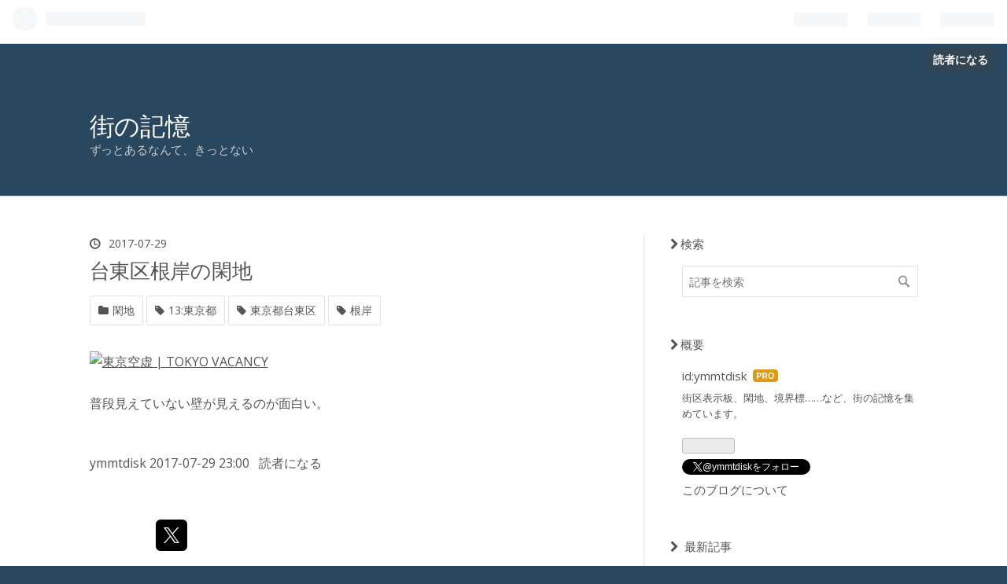

--- FILE ---
content_type: text/html; charset=utf-8
request_url: https://city.ymmtdisk.jp/entry/2017/07/29/230000
body_size: 16531
content:
<!DOCTYPE html>
<html
  lang="ja"

data-admin-domain="//blog.hatena.ne.jp"
data-admin-origin="https://blog.hatena.ne.jp"
data-author="ymmtdisk"
data-avail-langs="ja en"
data-blog="cityblocks.hatenablog.jp"
data-blog-host="cityblocks.hatenablog.jp"
data-blog-is-public="1"
data-blog-name="街の記憶"
data-blog-owner="ymmtdisk"
data-blog-show-ads=""
data-blog-show-sleeping-ads=""
data-blog-uri="https://city.ymmtdisk.jp/"
data-blog-uuid="10328749687192233057"
data-blogs-uri-base="https://city.ymmtdisk.jp"
data-brand="pro"
data-data-layer="{&quot;hatenablog&quot;:{&quot;admin&quot;:{},&quot;analytics&quot;:{&quot;brand_property_id&quot;:&quot;&quot;,&quot;measurement_id&quot;:&quot;&quot;,&quot;non_sampling_property_id&quot;:&quot;&quot;,&quot;property_id&quot;:&quot;UA-46016151-3&quot;,&quot;separated_property_id&quot;:&quot;UA-29716941-22&quot;},&quot;blog&quot;:{&quot;blog_id&quot;:&quot;10328749687192233057&quot;,&quot;content_seems_japanese&quot;:&quot;true&quot;,&quot;disable_ads&quot;:&quot;custom_domain&quot;,&quot;enable_ads&quot;:&quot;false&quot;,&quot;enable_keyword_link&quot;:&quot;false&quot;,&quot;entry_show_footer_related_entries&quot;:&quot;true&quot;,&quot;force_pc_view&quot;:&quot;false&quot;,&quot;is_public&quot;:&quot;true&quot;,&quot;is_responsive_view&quot;:&quot;false&quot;,&quot;is_sleeping&quot;:&quot;true&quot;,&quot;lang&quot;:&quot;ja&quot;,&quot;name&quot;:&quot;\u8857\u306e\u8a18\u61b6&quot;,&quot;owner_name&quot;:&quot;ymmtdisk&quot;,&quot;uri&quot;:&quot;https://city.ymmtdisk.jp/&quot;},&quot;brand&quot;:&quot;pro&quot;,&quot;page_id&quot;:&quot;entry&quot;,&quot;permalink_entry&quot;:{&quot;author_name&quot;:&quot;ymmtdisk&quot;,&quot;categories&quot;:&quot;cat:\u9591\u5730\t13:\u6771\u4eac\u90fd\t\u6771\u4eac\u90fd\u53f0\u6771\u533a\t\u6839\u5cb8&quot;,&quot;character_count&quot;:19,&quot;date&quot;:&quot;2017-07-29&quot;,&quot;entry_id&quot;:&quot;8599973812281251629&quot;,&quot;first_category&quot;:&quot;cat:\u9591\u5730&quot;,&quot;hour&quot;:&quot;23&quot;,&quot;title&quot;:&quot;\u53f0\u6771\u533a\u6839\u5cb8\u306e\u9591\u5730&quot;,&quot;uri&quot;:&quot;https://city.ymmtdisk.jp/entry/2017/07/29/230000&quot;},&quot;pro&quot;:&quot;pro&quot;,&quot;router_type&quot;:&quot;blogs&quot;}}"
data-device="pc"
data-dont-recommend-pro="false"
data-global-domain="https://hatena.blog"
data-globalheader-color="b"
data-globalheader-type="pc"
data-has-touch-view="1"
data-help-url="https://help.hatenablog.com"
data-page="entry"
data-parts-domain="https://hatenablog-parts.com"
data-plus-available="1"
data-pro="true"
data-router-type="blogs"
data-sentry-dsn="https://03a33e4781a24cf2885099fed222b56d@sentry.io/1195218"
data-sentry-environment="production"
data-sentry-sample-rate="0.1"
data-static-domain="https://cdn.blog.st-hatena.com"
data-version="031141611b07a1920489b9bac6ce4b"




  data-initial-state="{}"

  >
  <head prefix="og: http://ogp.me/ns# fb: http://ogp.me/ns/fb# article: http://ogp.me/ns/article#">

  

  
  <meta name="viewport" content="width=device-width, initial-scale=1.0" />


  


  

  <meta name="robots" content="max-image-preview:large" />


  <meta charset="utf-8"/>
  <meta http-equiv="X-UA-Compatible" content="IE=7; IE=9; IE=10; IE=11" />
  <title>台東区根岸の閑地 - 街の記憶</title>

  
  <link rel="canonical" href="https://city.ymmtdisk.jp/entry/2017/07/29/230000"/>



  

<meta itemprop="name" content="台東区根岸の閑地 - 街の記憶"/>

  <meta itemprop="image" content="https://cdn.image.st-hatena.com/image/scale/b862b89055c396f84e805f1e882b6a27a8b31ff6/backend=imagemagick;version=1;width=1300/https%3A%2F%2Ffarm5.staticflickr.com%2F4273%2F34836286581_445f564324_b.jpg"/>


  <meta property="og:title" content="台東区根岸の閑地 - 街の記憶"/>
<meta property="og:type" content="article"/>
  <meta property="og:url" content="https://city.ymmtdisk.jp/entry/2017/07/29/230000"/>

  <meta property="og:image" content="https://cdn.image.st-hatena.com/image/scale/b862b89055c396f84e805f1e882b6a27a8b31ff6/backend=imagemagick;version=1;width=1300/https%3A%2F%2Ffarm5.staticflickr.com%2F4273%2F34836286581_445f564324_b.jpg"/>

<meta property="og:image:alt" content="台東区根岸の閑地 - 街の記憶"/>
    <meta property="og:description" content="普段見えていない壁が見えるのが面白い。" />
<meta property="og:site_name" content="街の記憶"/>

  <meta property="article:published_time" content="2017-07-29T14:00:00Z" />

    <meta property="article:tag" content="cat:閑地" />
    <meta property="article:tag" content="13:東京都" />
    <meta property="article:tag" content="東京都台東区" />
    <meta property="article:tag" content="根岸" />
      <meta name="twitter:card"  content="summary_large_image" />
    <meta name="twitter:image" content="https://cdn.image.st-hatena.com/image/scale/b862b89055c396f84e805f1e882b6a27a8b31ff6/backend=imagemagick;version=1;width=1300/https%3A%2F%2Ffarm5.staticflickr.com%2F4273%2F34836286581_445f564324_b.jpg" />  <meta name="twitter:title" content="台東区根岸の閑地 - 街の記憶" />    <meta name="twitter:description" content="普段見えていない壁が見えるのが面白い。" />  <meta name="twitter:app:name:iphone" content="はてなブログアプリ" />
  <meta name="twitter:app:id:iphone" content="583299321" />
  <meta name="twitter:app:url:iphone" content="hatenablog:///open?uri=https%3A%2F%2Fcity.ymmtdisk.jp%2Fentry%2F2017%2F07%2F29%2F230000" />  <meta name="twitter:site" content="@ymmtdisk" />
  
    <meta name="description" content="普段見えていない壁が見えるのが面白い。" />
    <meta name="google-site-verification" content="sMnsZiojZcHUHyBDVUVs_RAa1xyD8dvVf53uOPsLTqk" />


  
<script
  id="embed-gtm-data-layer-loader"
  data-data-layer-page-specific="{&quot;hatenablog&quot;:{&quot;blogs_permalink&quot;:{&quot;has_related_entries_with_elasticsearch&quot;:&quot;true&quot;,&quot;is_blog_sleeping&quot;:&quot;true&quot;,&quot;blog_afc_issued&quot;:&quot;false&quot;,&quot;entry_afc_issued&quot;:&quot;false&quot;,&quot;is_author_pro&quot;:&quot;true&quot;}}}"
>
(function() {
  function loadDataLayer(elem, attrName) {
    if (!elem) { return {}; }
    var json = elem.getAttribute(attrName);
    if (!json) { return {}; }
    return JSON.parse(json);
  }

  var globalVariables = loadDataLayer(
    document.documentElement,
    'data-data-layer'
  );
  var pageSpecificVariables = loadDataLayer(
    document.getElementById('embed-gtm-data-layer-loader'),
    'data-data-layer-page-specific'
  );

  var variables = [globalVariables, pageSpecificVariables];

  if (!window.dataLayer) {
    window.dataLayer = [];
  }

  for (var i = 0; i < variables.length; i++) {
    window.dataLayer.push(variables[i]);
  }
})();
</script>

<!-- Google Tag Manager -->
<script>(function(w,d,s,l,i){w[l]=w[l]||[];w[l].push({'gtm.start':
new Date().getTime(),event:'gtm.js'});var f=d.getElementsByTagName(s)[0],
j=d.createElement(s),dl=l!='dataLayer'?'&l='+l:'';j.async=true;j.src=
'https://www.googletagmanager.com/gtm.js?id='+i+dl;f.parentNode.insertBefore(j,f);
})(window,document,'script','dataLayer','GTM-P4CXTW');</script>
<!-- End Google Tag Manager -->











  <link rel="shortcut icon" href="https://city.ymmtdisk.jp/icon/favicon">
<link rel="apple-touch-icon" href="https://city.ymmtdisk.jp/icon/touch">
<link rel="icon" sizes="192x192" href="https://city.ymmtdisk.jp/icon/link">

  

<link rel="alternate" type="application/atom+xml" title="Atom" href="https://city.ymmtdisk.jp/feed"/>
<link rel="alternate" type="application/rss+xml" title="RSS2.0" href="https://city.ymmtdisk.jp/rss"/>

  <link rel="alternate" type="application/json+oembed" href="https://hatena.blog/oembed?url=https%3A%2F%2Fcity.ymmtdisk.jp%2Fentry%2F2017%2F07%2F29%2F230000&amp;format=json" title="oEmbed Profile of 台東区根岸の閑地"/>
<link rel="alternate" type="text/xml+oembed" href="https://hatena.blog/oembed?url=https%3A%2F%2Fcity.ymmtdisk.jp%2Fentry%2F2017%2F07%2F29%2F230000&amp;format=xml" title="oEmbed Profile of 台東区根岸の閑地"/>
  
  <link rel="author" href="http://www.hatena.ne.jp/ymmtdisk/">

  

  


  
    
<link rel="stylesheet" type="text/css" href="https://cdn.blog.st-hatena.com/css/blog.css?version=031141611b07a1920489b9bac6ce4b"/>

    
  <link rel="stylesheet" type="text/css" href="https://usercss.blog.st-hatena.com/blog_style/10328749687192233057/26baa988a701a0d904f0bbf838b4200b071762e7"/>
  
  

  

  
<script> </script>

  
<style>
  div#google_afc_user,
  div.google-afc-user-container,
  div.google_afc_image,
  div.google_afc_blocklink {
      display: block !important;
  }
</style>


  

  
    <script type="application/ld+json">{"@context":"http://schema.org","@type":"Article","dateModified":"2020-07-16T15:49:42+09:00","datePublished":"2017-07-29T23:00:00+09:00","description":"普段見えていない壁が見えるのが面白い。","headline":"台東区根岸の閑地","image":["https://farm5.staticflickr.com/4273/34836286581_445f564324_b.jpg"],"mainEntityOfPage":{"@id":"https://city.ymmtdisk.jp/entry/2017/07/29/230000","@type":"WebPage"}}</script>

  

  <meta name="viewport" content="width=device-width,user-scalable=no,maximum-scale=1" />
<script src="//code.jquery.com/jquery-1.11.3.min.js"></script>
<script src="https://use.fontawesome.com/c6e298a019.js"></script>

</head>

  <body class="page-entry enable-bottom-editarea category-cat:閑地 category-13:東京都 category-東京都台東区 category-根岸 globalheader-ng-enabled">
    

<div id="globalheader-container"
  data-brand="hatenablog"
  
  >
  <iframe id="globalheader" height="37" frameborder="0" allowTransparency="true"></iframe>
</div>


  
  
  
    <nav class="
      blog-controlls
      
    ">
      <div class="blog-controlls-blog-icon">
        <a href="https://city.ymmtdisk.jp/">
          <img src="https://cdn.image.st-hatena.com/image/square/7f9aa008a4279caedf7fdc6d1740b4d62b4ddab6/backend=imagemagick;height=128;version=1;width=128/https%3A%2F%2Fcdn.user.blog.st-hatena.com%2Fcustom_blog_icon%2F71866472%2F1514237809242259" alt="街の記憶"/>
        </a>
      </div>
      <div class="blog-controlls-title">
        <a href="https://city.ymmtdisk.jp/">街の記憶</a>
      </div>
      <a href="https://blog.hatena.ne.jp/ymmtdisk/cityblocks.hatenablog.jp/subscribe?utm_campaign=subscribe_blog&amp;utm_medium=button&amp;utm_source=blogs_topright_button" class="blog-controlls-subscribe-btn test-blog-header-controlls-subscribe">
        読者になる
      </a>
    </nav>
  

  <div id="container">
    <div id="container-inner">
      <header id="blog-title" data-brand="hatenablog">
  <div id="blog-title-inner" >
    <div id="blog-title-content">
      <h1 id="title"><a href="https://city.ymmtdisk.jp/">街の記憶</a></h1>
      
        <h2 id="blog-description">ずっとあるなんて、きっとない</h2>
      
    </div>
  </div>
</header>

      

      
      




<div id="content" class="hfeed"
  
  >
  <div id="content-inner">
    <div id="wrapper">
      <div id="main">
        <div id="main-inner">
          

          



          
  
  <!-- google_ad_section_start -->
  <!-- rakuten_ad_target_begin -->
  
  
  

  

  
    
      
        <article class="entry hentry test-hentry js-entry-article date-first autopagerize_page_element chars-200 words-100 mode-markdown entry-odd" id="entry-8599973812281251629" data-keyword-campaign="" data-uuid="8599973812281251629" data-publication-type="entry">
  <div class="entry-inner">
    <header class="entry-header">
  
    <div class="date entry-date first">
    <a href="https://city.ymmtdisk.jp/archive/2017/07/29" rel="nofollow">
      <time datetime="2017-07-29T14:00:00Z" title="2017-07-29T14:00:00Z">
        <span class="date-year">2017</span><span class="hyphen">-</span><span class="date-month">07</span><span class="hyphen">-</span><span class="date-day">29</span>
      </time>
    </a>
      </div>
  <h1 class="entry-title">
  <a href="https://city.ymmtdisk.jp/entry/2017/07/29/230000" class="entry-title-link bookmark">台東区根岸の閑地</a>
</h1>

  
  

  <div class="entry-categories categories">
    
    <a href="https://city.ymmtdisk.jp/archive/category/cat%3A%E9%96%91%E5%9C%B0" class="entry-category-link category-cat:閑地">cat:閑地</a>
    
    <a href="https://city.ymmtdisk.jp/archive/category/13%3A%E6%9D%B1%E4%BA%AC%E9%83%BD" class="entry-category-link category-13:東京都">13:東京都</a>
    
    <a href="https://city.ymmtdisk.jp/archive/category/%E6%9D%B1%E4%BA%AC%E9%83%BD%E5%8F%B0%E6%9D%B1%E5%8C%BA" class="entry-category-link category-東京都台東区">東京都台東区</a>
    
    <a href="https://city.ymmtdisk.jp/archive/category/%E6%A0%B9%E5%B2%B8" class="entry-category-link category-根岸">根岸</a>
    
  </div>


  

  

</header>

    


    <div class="entry-content hatenablog-entry">
  
    <p><a data-flickr-embed="true" href="https://www.flickr.com/photos/rhythm_and_days/34836286581/" title="東京空虚 | TOKYO VACANCY by ymmtdisk, on Flickr"><img src="https://farm5.staticflickr.com/4273/34836286581_445f564324_b.jpg" width="1024" alt="東京空虚 | TOKYO VACANCY"></a><script async src="https://embedr.flickr.com/assets/client-code.js" charset="utf-8"></script></p>

<p>普段見えていない壁が見えるのが面白い。</p>

    
    




    

  
</div>

    
  <footer class="entry-footer">
    
    <div class="entry-tags-wrapper">
  <div class="entry-tags">  </div>
</div>

    <p class="entry-footer-section track-inview-by-gtm" data-gtm-track-json="{&quot;area&quot;: &quot;finish_reading&quot;}">
  <span class="author vcard"><span class="fn" data-load-nickname="1" data-user-name="ymmtdisk" >ymmtdisk</span></span>
  <span class="entry-footer-time"><a href="https://city.ymmtdisk.jp/entry/2017/07/29/230000"><time data-relative datetime="2017-07-29T14:00:00Z" title="2017-07-29T14:00:00Z" class="updated">2017-07-29 23:00</time></a></span>
  
  
  
    <span class="
      entry-footer-subscribe
      
    " data-test-blog-controlls-subscribe>
      <a href="https://blog.hatena.ne.jp/ymmtdisk/cityblocks.hatenablog.jp/subscribe?utm_source=blogs_entry_footer&amp;utm_medium=button&amp;utm_campaign=subscribe_blog">
        読者になる
      </a>
    </span>
  
</p>

    
  <div
    class="hatena-star-container"
    data-hatena-star-container
    data-hatena-star-url="https://city.ymmtdisk.jp/entry/2017/07/29/230000"
    data-hatena-star-title="台東区根岸の閑地"
    data-hatena-star-variant="profile-icon"
    data-hatena-star-profile-url-template="https://blog.hatena.ne.jp/{username}/"
  ></div>


    
<div class="social-buttons">
  
  
    <div class="social-button-item">
      <a href="https://b.hatena.ne.jp/entry/s/city.ymmtdisk.jp/entry/2017/07/29/230000" class="hatena-bookmark-button" data-hatena-bookmark-url="https://city.ymmtdisk.jp/entry/2017/07/29/230000" data-hatena-bookmark-layout="vertical-balloon" data-hatena-bookmark-lang="ja" title="この記事をはてなブックマークに追加"><img src="https://b.st-hatena.com/images/entry-button/button-only.gif" alt="この記事をはてなブックマークに追加" width="20" height="20" style="border: none;" /></a>
    </div>
  
  
    <div class="social-button-item">
      <div class="fb-share-button" data-layout="box_count" data-href="https://city.ymmtdisk.jp/entry/2017/07/29/230000"></div>
    </div>
  
  
    
    
    <div class="social-button-item">
      <a
          class="entry-share-button entry-share-button-twitter test-share-button-twitter"
          href="https://x.com/intent/tweet?text=%E5%8F%B0%E6%9D%B1%E5%8C%BA%E6%A0%B9%E5%B2%B8%E3%81%AE%E9%96%91%E5%9C%B0+-+%E8%A1%97%E3%81%AE%E8%A8%98%E6%86%B6&amp;url=https%3A%2F%2Fcity.ymmtdisk.jp%2Fentry%2F2017%2F07%2F29%2F230000"
          title="X（Twitter）で投稿する"
        ></a>
    </div>
  
  
  
  
  
  
</div>

    

    <div class="customized-footer">
      

        

          <div class="entry-footer-modules" id="entry-footer-secondary-modules">      
<div class="hatena-module hatena-module-related-entries" >
      
  <!-- Hatena-Epic-has-related-entries-with-elasticsearch:true -->
  <div class="hatena-module-title">
    関連記事
  </div>
  <div class="hatena-module-body">
    <ul class="related-entries hatena-urllist urllist-with-thumbnails">
  
  
    
    <li class="urllist-item related-entries-item">
      <div class="urllist-item-inner related-entries-item-inner">
        
          
                      <a class="urllist-image-link related-entries-image-link" href="https://city.ymmtdisk.jp/entry/2017/07/25/230000">
  <img alt="渋谷区代官山町" src="https://cdn.image.st-hatena.com/image/square/ee0d34de93263f43688fe17aaf9683096877c327/backend=imagemagick;height=100;version=1;width=100/https%3A%2F%2Fcdn-ak2.f.st-hatena.com%2Fimages%2Ffotolife%2Fy%2Fymmtdisk%2F20010206%2F20010206102740.jpg" class="urllist-image related-entries-image" title="渋谷区代官山町" width="100" height="100" loading="lazy">
</a>
            <div class="urllist-date-link related-entries-date-link">
  <a href="https://city.ymmtdisk.jp/archive/2017/07/25" rel="nofollow">
    <time datetime="2017-07-25T14:00:00Z" title="2017年7月25日">
      2017-07-25
    </time>
  </a>
</div>

          <a href="https://city.ymmtdisk.jp/entry/2017/07/25/230000" class="urllist-title-link related-entries-title-link  urllist-title related-entries-title">渋谷区代官山町</a>




          
          

                      <div class="urllist-entry-body related-entries-entry-body">ログロード側から東急東横線の高架が通っていた場所を眺める。…</div>
      </div>
    </li>
  
</ul>

  </div>
</div>
  </div>
        

      
    </div>
    
  <div class="comment-box js-comment-box">
    
    <ul class="comment js-comment">
      <li class="read-more-comments" style="display: none;"><a>もっと読む</a></li>
    </ul>
    
      <a class="leave-comment-title js-leave-comment-title">コメントを書く</a>
    
  </div>

  </footer>

  </div>
</article>

      
      
    
  

  
  <!-- rakuten_ad_target_end -->
  <!-- google_ad_section_end -->
  
  
  
  <div class="pager pager-permalink permalink">
    
      
      <span class="pager-prev">
        <a href="https://city.ymmtdisk.jp/entry/2017/07/30/230000" rel="prev">
          <span class="pager-arrow">&laquo; </span>
          台東区根岸の閑地
        </a>
      </span>
    
    
      
      <span class="pager-next">
        <a href="https://city.ymmtdisk.jp/entry/2017/07/28/230000" rel="next">
          新宿区荒木町の閑地
          <span class="pager-arrow"> &raquo;</span>
        </a>
      </span>
    
  </div>


  



        </div>
      </div>

      <aside id="box1">
  <div id="box1-inner">
  </div>
</aside>

    </div><!-- #wrapper -->

    
<aside id="box2">
  
  <div id="box2-inner">
    
      <div class="hatena-module hatena-module-search-box">
  <div class="hatena-module-title">
    検索
  </div>
  <div class="hatena-module-body">
    <form class="search-form" role="search" action="https://city.ymmtdisk.jp/search" method="get">
  <input type="text" name="q" class="search-module-input" value="" placeholder="記事を検索" required>
  <input type="submit" value="検索" class="search-module-button" />
</form>

  </div>
</div>

    
      

<div class="hatena-module hatena-module-profile">
  <div class="hatena-module-title">
    概要
  </div>
  <div class="hatena-module-body">
    

    
    <span class="id">
      <a href="https://city.ymmtdisk.jp/about" class="hatena-id-link"><span data-load-nickname="1" data-user-name="ymmtdisk">id:ymmtdisk</span></a>
      
  
  
    <a href="https://blog.hatena.ne.jp/-/pro?plus_via=blog_plus_badge&amp;utm_source=pro_badge&amp;utm_medium=referral&amp;utm_campaign=register_pro" title="はてなブログPro"><i class="badge-type-pro">はてなブログPro</i></a>
  


    </span>
    

    

    
    <div class="profile-description">
      <p>街区表示板、閑地、境界標……など、街の記憶を集めています。</p>

    </div>
    

    
      <div class="hatena-follow-button-box btn-subscribe js-hatena-follow-button-box"
  
  >

  <a href="#" class="hatena-follow-button js-hatena-follow-button">
    <span class="subscribing">
      <span class="foreground">読者です</span>
      <span class="background">読者をやめる</span>
    </span>
    <span class="unsubscribing" data-track-name="profile-widget-subscribe-button" data-track-once>
      <span class="foreground">読者になる</span>
      <span class="background">読者になる</span>
    </span>
  </a>
  <div class="subscription-count-box js-subscription-count-box">
    <i></i>
    <u></u>
    <span class="subscription-count js-subscription-count">
    </span>
  </div>
</div>

    

    
      <div class="hatena-follow-button-box">
        <a href="https://twitter.com/ymmtdisk" title="X（Twitter）アカウント" class="btn-twitter" data-lang="ja">
          <img src="https://cdn.blog.st-hatena.com/images/theme/plofile-socialize-x.svg?version=031141611b07a1920489b9bac6ce4b" alt="X">
          <span>
            @ymmtdiskをフォロー
          </span>
        </a>
      </div>
    

    <div class="profile-about">
      <a href="https://city.ymmtdisk.jp/about">このブログについて</a>
    </div>

  </div>
</div>

    
      <div class="hatena-module hatena-module-recent-entries ">
  <div class="hatena-module-title">
    <a href="https://city.ymmtdisk.jp/archive">
      最新記事
    </a>
  </div>
  <div class="hatena-module-body">
    <ul class="recent-entries hatena-urllist urllist-with-thumbnails">
  
  
    
    <li class="urllist-item recent-entries-item">
      <div class="urllist-item-inner recent-entries-item-inner">
        
          
                      <a class="urllist-image-link recent-entries-image-link" href="https://city.ymmtdisk.jp/entry/2018/10/07/080000">
  <img alt="中央区銀座3丁目の閑地 (2018年4月21日)" src="https://cdn.image.st-hatena.com/image/square/1c9f9cc51ee5e1cf40d46c05ba8d8b999a500f81/backend=imagemagick;height=100;version=1;width=100/https%3A%2F%2Fcdn-ak.f.st-hatena.com%2Fimages%2Ffotolife%2Fy%2Fymmtdisk%2F20210804%2F20210804174417.jpg" class="urllist-image recent-entries-image" title="中央区銀座3丁目の閑地 (2018年4月21日)" width="100" height="100" loading="lazy">
</a>

          <a href="https://city.ymmtdisk.jp/entry/2018/10/07/080000" class="urllist-title-link recent-entries-title-link  urllist-title recent-entries-title">中央区銀座3丁目の閑地 (2018年4月21日)</a>




          
          

                </div>
    </li>
  
    
    <li class="urllist-item recent-entries-item">
      <div class="urllist-item-inner recent-entries-item-inner">
        
          
                      <a class="urllist-image-link recent-entries-image-link" href="https://city.ymmtdisk.jp/entry/2018/10/06/080000">
  <img alt="台東区上野公園の埋設標示 (2018年4月15日)" src="https://cdn.image.st-hatena.com/image/square/c52f9ff5bc60f7306d21d70decf4c8efb5669e15/backend=imagemagick;height=100;version=1;width=100/https%3A%2F%2Fcdn-ak.f.st-hatena.com%2Fimages%2Ffotolife%2Fy%2Fymmtdisk%2F20210804%2F20210804175441.jpg" class="urllist-image recent-entries-image" title="台東区上野公園の埋設標示 (2018年4月15日)" width="100" height="100" loading="lazy">
</a>

          <a href="https://city.ymmtdisk.jp/entry/2018/10/06/080000" class="urllist-title-link recent-entries-title-link  urllist-title recent-entries-title">台東区上野公園の埋設標示 (2018年4月15日)</a>




          
          

                </div>
    </li>
  
    
    <li class="urllist-item recent-entries-item">
      <div class="urllist-item-inner recent-entries-item-inner">
        
          
                      <a class="urllist-image-link recent-entries-image-link" href="https://city.ymmtdisk.jp/entry/2018/09/30/080000">
  <img alt="新宿区四谷坂町の閑地 (2018年4月3日)" src="https://cdn.image.st-hatena.com/image/square/77f273afb30c816a4b5b6b00e8128296027faada/backend=imagemagick;height=100;version=1;width=100/https%3A%2F%2Fcdn-ak.f.st-hatena.com%2Fimages%2Ffotolife%2Fy%2Fymmtdisk%2F20210804%2F20210804182056.jpg" class="urllist-image recent-entries-image" title="新宿区四谷坂町の閑地 (2018年4月3日)" width="100" height="100" loading="lazy">
</a>

          <a href="https://city.ymmtdisk.jp/entry/2018/09/30/080000" class="urllist-title-link recent-entries-title-link  urllist-title recent-entries-title">新宿区四谷坂町の閑地 (2018年4月3日)</a>




          
          

                </div>
    </li>
  
    
    <li class="urllist-item recent-entries-item">
      <div class="urllist-item-inner recent-entries-item-inner">
        
          
                      <a class="urllist-image-link recent-entries-image-link" href="https://city.ymmtdisk.jp/entry/2018/09/29/230000">
  <img alt="新宿区四谷三栄町の閑地 (2018年4月2日)" src="https://cdn.image.st-hatena.com/image/square/c540a87325eb28ca1f712f8e5b0ee99a1f0ff425/backend=imagemagick;height=100;version=1;width=100/https%3A%2F%2Fcdn-ak.f.st-hatena.com%2Fimages%2Ffotolife%2Fy%2Fymmtdisk%2F20210804%2F20210804182506.jpg" class="urllist-image recent-entries-image" title="新宿区四谷三栄町の閑地 (2018年4月2日)" width="100" height="100" loading="lazy">
</a>

          <a href="https://city.ymmtdisk.jp/entry/2018/09/29/230000" class="urllist-title-link recent-entries-title-link  urllist-title recent-entries-title">新宿区四谷三栄町の閑地 (2018年4月2日)</a>




          
          

                </div>
    </li>
  
    
    <li class="urllist-item recent-entries-item">
      <div class="urllist-item-inner recent-entries-item-inner">
        
          
                      <a class="urllist-image-link recent-entries-image-link" href="https://city.ymmtdisk.jp/entry/2018/08/05/230000">
  <img alt="北区田端一丁目 (2018年3月18日)" src="https://cdn.image.st-hatena.com/image/square/6b06e4c2d7217c65dbf0cb915f38ad993363ee0e/backend=imagemagick;height=100;version=1;width=100/https%3A%2F%2Fcdn-ak.f.st-hatena.com%2Fimages%2Ffotolife%2Fy%2Fymmtdisk%2F20210804%2F20210804182553.jpg" class="urllist-image recent-entries-image" title="北区田端一丁目 (2018年3月18日)" width="100" height="100" loading="lazy">
</a>

          <a href="https://city.ymmtdisk.jp/entry/2018/08/05/230000" class="urllist-title-link recent-entries-title-link  urllist-title recent-entries-title">北区田端一丁目 (2018年3月18日)</a>




          
          

                </div>
    </li>
  
</ul>

      </div>
</div>

    
      

<div class="hatena-module hatena-module-category">
  <div class="hatena-module-title">
    カテゴリー
  </div>
  <div class="hatena-module-body">
    <ul class="hatena-urllist">
      
        <li>
          <a href="https://city.ymmtdisk.jp/archive/category/02%3A%E9%9D%92%E6%A3%AE%E7%9C%8C" class="category-02:青森県">
            02:青森県 (2)
          </a>
        </li>
      
        <li>
          <a href="https://city.ymmtdisk.jp/archive/category/11%3A%E5%9F%BC%E7%8E%89%E7%9C%8C" class="category-11:埼玉県">
            11:埼玉県 (18)
          </a>
        </li>
      
        <li>
          <a href="https://city.ymmtdisk.jp/archive/category/13%3A%E6%9D%B1%E4%BA%AC%E9%83%BD" class="category-13:東京都">
            13:東京都 (91)
          </a>
        </li>
      
        <li>
          <a href="https://city.ymmtdisk.jp/archive/category/cat%3A%E5%9C%B0%E9%9D%A2%28%E5%A2%83%E7%95%8C%E6%A8%99%E3%83%BB%E6%A8%99%E7%A4%BA%E3%83%BB%E3%81%B5%E3%81%9F%29" class="category-cat:地面(境界標・標示・ふた)">
            cat:地面(境界標・標示・ふた) (16)
          </a>
        </li>
      
        <li>
          <a href="https://city.ymmtdisk.jp/archive/category/cat%3A%E8%A1%97%E5%8C%BA%E8%A1%A8%E7%A4%BA%E6%9D%BF" class="category-cat:街区表示板">
            cat:街区表示板 (358)
          </a>
        </li>
      
        <li>
          <a href="https://city.ymmtdisk.jp/archive/category/cat%3A%E9%96%91%E5%9C%B0" class="category-cat:閑地">
            cat:閑地 (14)
          </a>
        </li>
      
        <li>
          <a href="https://city.ymmtdisk.jp/archive/category/cat%3A%E9%9B%91%E5%A4%9A" class="category-cat:雑多">
            cat:雑多 (10)
          </a>
        </li>
      
        <li>
          <a href="https://city.ymmtdisk.jp/archive/category/group%3A%E4%B8%80%E4%B8%81%E7%9B%AE1" class="category-group:一丁目1">
            group:一丁目1 (4)
          </a>
        </li>
      
        <li>
          <a href="https://city.ymmtdisk.jp/archive/category/group%3A%E5%8C%BA%E7%95%8C" class="category-group:区界">
            group:区界 (3)
          </a>
        </li>
      
        <li>
          <a href="https://city.ymmtdisk.jp/archive/category/group%3A%E5%A2%83%E7%9B%AE" class="category-group:境目">
            group:境目 (6)
          </a>
        </li>
      
        <li>
          <a href="https://city.ymmtdisk.jp/archive/category/group%3A%E6%97%A7%E7%94%BA%E5%90%8D" class="category-group:旧町名">
            group:旧町名 (2)
          </a>
        </li>
      
        <li>
          <a href="https://city.ymmtdisk.jp/archive/category/group%3A%E6%9A%97%E6%B8%A0" class="category-group:暗渠">
            group:暗渠 (1)
          </a>
        </li>
      
        <li>
          <a href="https://city.ymmtdisk.jp/archive/category/group%3A%E7%95%AA%E5%A4%96%E7%B7%A8" class="category-group:番外編">
            group:番外編 (4)
          </a>
        </li>
      
        <li>
          <a href="https://city.ymmtdisk.jp/archive/category/group%3A%E8%A1%97%E5%8C%BA%E3%81%AE%E5%A2%83%E7%9B%AE" class="category-group:街区の境目">
            group:街区の境目 (4)
          </a>
        </li>
      
        <li>
          <a href="https://city.ymmtdisk.jp/archive/category/group%3A%E8%B7%AF%E4%B8%8A%E5%9C%92%E8%8A%B8" class="category-group:路上園芸">
            group:路上園芸 (1)
          </a>
        </li>
      
        <li>
          <a href="https://city.ymmtdisk.jp/archive/category/%E3%81%8F%E3%81%99%E3%81%AE%E3%81%8D%E5%8F%B0" class="category-くすのき台">
            くすのき台 (2)
          </a>
        </li>
      
        <li>
          <a href="https://city.ymmtdisk.jp/archive/category/%E4%B8%89%E6%A0%84%E7%94%BA" class="category-三栄町">
            三栄町 (5)
          </a>
        </li>
      
        <li>
          <a href="https://city.ymmtdisk.jp/archive/category/%E4%B8%8A%E4%B8%AD%E9%87%8C" class="category-上中里">
            上中里 (2)
          </a>
        </li>
      
        <li>
          <a href="https://city.ymmtdisk.jp/archive/category/%E4%B8%8A%E9%87%8E%E5%85%AC%E5%9C%92" class="category-上野公園">
            上野公園 (3)
          </a>
        </li>
      
        <li>
          <a href="https://city.ymmtdisk.jp/archive/category/%E4%B8%8A%E9%87%8E%E6%A1%9C%E6%9C%A8" class="category-上野桜木">
            上野桜木 (3)
          </a>
        </li>
      
        <li>
          <a href="https://city.ymmtdisk.jp/archive/category/%E4%B8%8B%E8%B0%B7" class="category-下谷">
            下谷 (1)
          </a>
        </li>
      
        <li>
          <a href="https://city.ymmtdisk.jp/archive/category/%E4%B8%AD%E5%A4%AE" class="category-中央">
            中央 (1)
          </a>
        </li>
      
        <li>
          <a href="https://city.ymmtdisk.jp/archive/category/%E4%B8%AD%E9%87%8C" class="category-中里">
            中里 (1)
          </a>
        </li>
      
        <li>
          <a href="https://city.ymmtdisk.jp/archive/category/%E4%B8%AD%E9%A6%AC%E8%BE%BC%E4%BA%8C%E4%B8%81%E7%9B%AE" class="category-中馬込二丁目">
            中馬込二丁目 (1)
          </a>
        </li>
      
        <li>
          <a href="https://city.ymmtdisk.jp/archive/category/%E4%BA%8C%E5%8D%81%E9%A8%8E%E7%94%BA" class="category-二十騎町">
            二十騎町 (7)
          </a>
        </li>
      
        <li>
          <a href="https://city.ymmtdisk.jp/archive/category/%E4%BB%8A%E6%88%B8" class="category-今戸">
            今戸 (1)
          </a>
        </li>
      
        <li>
          <a href="https://city.ymmtdisk.jp/archive/category/%E4%BB%A3%E3%80%85%E6%9C%A8" class="category-代々木">
            代々木 (1)
          </a>
        </li>
      
        <li>
          <a href="https://city.ymmtdisk.jp/archive/category/%E4%BB%A3%E5%AE%98%E5%B1%B1%E7%94%BA" class="category-代官山町">
            代官山町 (1)
          </a>
        </li>
      
        <li>
          <a href="https://city.ymmtdisk.jp/archive/category/%E5%85%83%E8%B5%A4%E5%9D%82" class="category-元赤坂">
            元赤坂 (3)
          </a>
        </li>
      
        <li>
          <a href="https://city.ymmtdisk.jp/archive/category/%E5%85%AB%E9%87%8D%E6%B4%B2" class="category-八重洲">
            八重洲 (3)
          </a>
        </li>
      
        <li>
          <a href="https://city.ymmtdisk.jp/archive/category/%E5%8C%97%E5%93%81%E5%B7%9D" class="category-北品川">
            北品川 (10)
          </a>
        </li>
      
        <li>
          <a href="https://city.ymmtdisk.jp/archive/category/%E5%8C%97%E6%9C%89%E6%A5%BD%E7%94%BA" class="category-北有楽町">
            北有楽町 (5)
          </a>
        </li>
      
        <li>
          <a href="https://city.ymmtdisk.jp/archive/category/%E5%8D%97%E5%8D%83%E4%BD%8F" class="category-南千住">
            南千住 (5)
          </a>
        </li>
      
        <li>
          <a href="https://city.ymmtdisk.jp/archive/category/%E5%8D%97%E5%B1%B1%E4%BC%8F%E7%94%BA" class="category-南山伏町">
            南山伏町 (2)
          </a>
        </li>
      
        <li>
          <a href="https://city.ymmtdisk.jp/archive/category/%E5%8F%B0%E6%9D%B1" class="category-台東">
            台東 (2)
          </a>
        </li>
      
        <li>
          <a href="https://city.ymmtdisk.jp/archive/category/%E5%90%91%E5%B3%B6" class="category-向島">
            向島 (3)
          </a>
        </li>
      
        <li>
          <a href="https://city.ymmtdisk.jp/archive/category/%E5%9B%9B%E8%B0%B7" class="category-四谷">
            四谷 (8)
          </a>
        </li>
      
        <li>
          <a href="https://city.ymmtdisk.jp/archive/category/%E5%9B%9B%E8%B0%B7%E5%9D%82%E7%94%BA" class="category-四谷坂町">
            四谷坂町 (3)
          </a>
        </li>
      
        <li>
          <a href="https://city.ymmtdisk.jp/archive/category/%E5%9D%82%E7%94%BA" class="category-坂町">
            坂町 (1)
          </a>
        </li>
      
        <li>
          <a href="https://city.ymmtdisk.jp/archive/category/%E5%9F%BC%E7%8E%89%E7%9C%8C%E6%89%80%E6%B2%A2%E5%B8%82" class="category-埼玉県所沢市">
            埼玉県所沢市 (15)
          </a>
        </li>
      
        <li>
          <a href="https://city.ymmtdisk.jp/archive/category/%E5%A3%B2%E5%B8%82" class="category-売市">
            売市 (1)
          </a>
        </li>
      
        <li>
          <a href="https://city.ymmtdisk.jp/archive/category/%E5%A4%96%E7%A5%9E%E7%94%B0" class="category-外神田">
            外神田 (1)
          </a>
        </li>
      
        <li>
          <a href="https://city.ymmtdisk.jp/archive/category/%E5%A4%A7%E5%B3%B6" class="category-大島">
            大島 (10)
          </a>
        </li>
      
        <li>
          <a href="https://city.ymmtdisk.jp/archive/category/%E5%A4%A7%E6%A3%AE%E6%9C%AC%E7%94%BA" class="category-大森本町">
            大森本町 (1)
          </a>
        </li>
      
        <li>
          <a href="https://city.ymmtdisk.jp/archive/category/%E5%A4%AA%E5%B9%B3" class="category-太平">
            太平 (3)
          </a>
        </li>
      
        <li>
          <a href="https://city.ymmtdisk.jp/archive/category/%E5%AE%AE%E4%BB%A3%E7%94%BA" class="category-宮代町">
            宮代町 (3)
          </a>
        </li>
      
        <li>
          <a href="https://city.ymmtdisk.jp/archive/category/%E5%AF%8C%E3%83%B6%E8%B0%B7" class="category-富ヶ谷">
            富ヶ谷 (3)
          </a>
        </li>
      
        <li>
          <a href="https://city.ymmtdisk.jp/archive/category/%E5%AF%BF" class="category-寿">
            寿 (5)
          </a>
        </li>
      
        <li>
          <a href="https://city.ymmtdisk.jp/archive/category/%E5%B7%A6%E9%96%80%E7%94%BA" class="category-左門町">
            左門町 (1)
          </a>
        </li>
      
        <li>
          <a href="https://city.ymmtdisk.jp/archive/category/%E5%B8%82%E8%B0%B7%E4%BB%B2%E4%B9%8B%E7%94%BA" class="category-市谷仲之町">
            市谷仲之町 (2)
          </a>
        </li>
      
        <li>
          <a href="https://city.ymmtdisk.jp/archive/category/%E5%B8%82%E8%B0%B7%E5%8A%A0%E8%B3%80%E7%94%BA" class="category-市谷加賀町">
            市谷加賀町 (4)
          </a>
        </li>
      
        <li>
          <a href="https://city.ymmtdisk.jp/archive/category/%E5%B8%82%E8%B0%B7%E6%9C%AC%E6%9D%91%E7%94%BA" class="category-市谷本村町">
            市谷本村町 (5)
          </a>
        </li>
      
        <li>
          <a href="https://city.ymmtdisk.jp/archive/category/%E5%B8%82%E8%B0%B7%E7%94%B2%E8%89%AF%E7%94%BA" class="category-市谷甲良町">
            市谷甲良町 (1)
          </a>
        </li>
      
        <li>
          <a href="https://city.ymmtdisk.jp/archive/category/%E5%B8%82%E8%B0%B7%E8%96%AC%E7%8E%8B%E5%AF%BA%E7%94%BA" class="category-市谷薬王寺町">
            市谷薬王寺町 (1)
          </a>
        </li>
      
        <li>
          <a href="https://city.ymmtdisk.jp/archive/category/%E5%BC%A5%E7%94%9F" class="category-弥生">
            弥生 (5)
          </a>
        </li>
      
        <li>
          <a href="https://city.ymmtdisk.jp/archive/category/%E5%BE%A1%E5%B9%B8%E7%94%BA" class="category-御幸町">
            御幸町 (3)
          </a>
        </li>
      
        <li>
          <a href="https://city.ymmtdisk.jp/archive/category/%E6%81%B5%E6%AF%94%E5%AF%BF" class="category-恵比寿">
            恵比寿 (4)
          </a>
        </li>
      
        <li>
          <a href="https://city.ymmtdisk.jp/archive/category/%E6%81%B5%E6%AF%94%E5%AF%BF%E8%A5%BF" class="category-恵比寿西">
            恵比寿西 (3)
          </a>
        </li>
      
        <li>
          <a href="https://city.ymmtdisk.jp/archive/category/%E6%84%9B%E4%BD%8F%E7%94%BA" class="category-愛住町">
            愛住町 (3)
          </a>
        </li>
      
        <li>
          <a href="https://city.ymmtdisk.jp/archive/category/%E6%8A%BC%E4%B8%8A" class="category-押上">
            押上 (1)
          </a>
        </li>
      
        <li>
          <a href="https://city.ymmtdisk.jp/archive/category/%E6%96%B0%E5%AE%BF" class="category-新宿">
            新宿 (1)
          </a>
        </li>
      
        <li>
          <a href="https://city.ymmtdisk.jp/archive/category/%E6%96%B0%E6%A9%8B" class="category-新橋">
            新橋 (1)
          </a>
        </li>
      
        <li>
          <a href="https://city.ymmtdisk.jp/archive/category/%E6%97%A5%E5%90%89%E7%94%BA" class="category-日吉町">
            日吉町 (1)
          </a>
        </li>
      
        <li>
          <a href="https://city.ymmtdisk.jp/archive/category/%E6%97%A5%E6%9C%AC%E5%A0%A4" class="category-日本堤">
            日本堤 (5)
          </a>
        </li>
      
        <li>
          <a href="https://city.ymmtdisk.jp/archive/category/%E6%97%A5%E6%9C%AC%E6%A9%8B%E5%AE%A4%E7%94%BA" class="category-日本橋室町">
            日本橋室町 (1)
          </a>
        </li>
      
        <li>
          <a href="https://city.ymmtdisk.jp/archive/category/%E6%97%A5%E6%9C%AC%E6%A9%8B%E6%9C%AC%E7%9F%B3%E7%94%BA" class="category-日本橋本石町">
            日本橋本石町 (1)
          </a>
        </li>
      
        <li>
          <a href="https://city.ymmtdisk.jp/archive/category/%E6%97%A5%E6%AF%94%E8%B0%B7%E5%85%AC%E5%9C%92" class="category-日比谷公園">
            日比谷公園 (1)
          </a>
        </li>
      
        <li>
          <a href="https://city.ymmtdisk.jp/archive/category/%E6%97%AD%E7%94%BA" class="category-旭町">
            旭町 (1)
          </a>
        </li>
      
        <li>
          <a href="https://city.ymmtdisk.jp/archive/category/%E6%9C%AC%E9%83%B7" class="category-本郷">
            本郷 (3)
          </a>
        </li>
      
        <li>
          <a href="https://city.ymmtdisk.jp/archive/category/%E6%9D%B1" class="category-東">
            東 (2)
          </a>
        </li>
      
        <li>
          <a href="https://city.ymmtdisk.jp/archive/category/%E6%9D%B1%E4%BA%AC%E9%83%BD%E4%B8%96%E7%94%B0%E8%B0%B7%E5%8C%BA" class="category-東京都世田谷区">
            東京都世田谷区 (5)
          </a>
        </li>
      
        <li>
          <a href="https://city.ymmtdisk.jp/archive/category/%E6%9D%B1%E4%BA%AC%E9%83%BD%E4%B8%AD%E5%A4%AE%E5%8C%BA" class="category-東京都中央区">
            東京都中央区 (10)
          </a>
        </li>
      
        <li>
          <a href="https://city.ymmtdisk.jp/archive/category/%E6%9D%B1%E4%BA%AC%E9%83%BD%E5%8C%97%E5%8C%BA" class="category-東京都北区">
            東京都北区 (19)
          </a>
        </li>
      
        <li>
          <a href="https://city.ymmtdisk.jp/archive/category/%E6%9D%B1%E4%BA%AC%E9%83%BD%E5%8D%83%E4%BB%A3%E7%94%B0%E5%8C%BA" class="category-東京都千代田区">
            東京都千代田区 (7)
          </a>
        </li>
      
        <li>
          <a href="https://city.ymmtdisk.jp/archive/category/%E6%9D%B1%E4%BA%AC%E9%83%BD%E5%8F%B0%E6%9D%B1%E5%8C%BA" class="category-東京都台東区">
            東京都台東区 (119)
          </a>
        </li>
      
        <li>
          <a href="https://city.ymmtdisk.jp/archive/category/%E6%9D%B1%E4%BA%AC%E9%83%BD%E5%93%81%E5%B7%9D%E5%8C%BA" class="category-東京都品川区">
            東京都品川区 (11)
          </a>
        </li>
      
        <li>
          <a href="https://city.ymmtdisk.jp/archive/category/%E6%9D%B1%E4%BA%AC%E9%83%BD%E5%A2%A8%E7%94%B0%E5%8C%BA" class="category-東京都墨田区">
            東京都墨田区 (11)
          </a>
        </li>
      
        <li>
          <a href="https://city.ymmtdisk.jp/archive/category/%E6%9D%B1%E4%BA%AC%E9%83%BD%E5%A4%A7%E7%94%B0%E5%8C%BA" class="category-東京都大田区">
            東京都大田区 (1)
          </a>
        </li>
      
        <li>
          <a href="https://city.ymmtdisk.jp/archive/category/%E6%9D%B1%E4%BA%AC%E9%83%BD%E6%96%87%E4%BA%AC%E5%8C%BA" class="category-東京都文京区">
            東京都文京区 (16)
          </a>
        </li>
      
        <li>
          <a href="https://city.ymmtdisk.jp/archive/category/%E6%9D%B1%E4%BA%AC%E9%83%BD%E6%96%B0%E5%AE%BF%E5%8C%BA" class="category-東京都新宿区">
            東京都新宿区 (66)
          </a>
        </li>
      
        <li>
          <a href="https://city.ymmtdisk.jp/archive/category/%E6%9D%B1%E4%BA%AC%E9%83%BD%E6%9D%BF%E6%A9%8B%E5%8C%BA" class="category-東京都板橋区">
            東京都板橋区 (10)
          </a>
        </li>
      
        <li>
          <a href="https://city.ymmtdisk.jp/archive/category/%E6%9D%B1%E4%BA%AC%E9%83%BD%E6%B1%9F%E6%88%B8%E5%B7%9D%E5%8C%BA" class="category-東京都江戸川区">
            東京都江戸川区 (3)
          </a>
        </li>
      
        <li>
          <a href="https://city.ymmtdisk.jp/archive/category/%E6%9D%B1%E4%BA%AC%E9%83%BD%E6%B1%9F%E6%9D%B1%E5%8C%BA" class="category-東京都江東区">
            東京都江東区 (12)
          </a>
        </li>
      
        <li>
          <a href="https://city.ymmtdisk.jp/archive/category/%E6%9D%B1%E4%BA%AC%E9%83%BD%E6%B8%8B%E8%B0%B7%E5%8C%BA" class="category-東京都渋谷区">
            東京都渋谷区 (43)
          </a>
        </li>
      
        <li>
          <a href="https://city.ymmtdisk.jp/archive/category/%E6%9D%B1%E4%BA%AC%E9%83%BD%E6%B8%AF%E5%8C%BA" class="category-東京都港区">
            東京都港区 (20)
          </a>
        </li>
      
        <li>
          <a href="https://city.ymmtdisk.jp/archive/category/%E6%9D%B1%E4%BA%AC%E9%83%BD%E7%AB%8B%E5%B7%9D%E5%B8%82" class="category-東京都立川市">
            東京都立川市 (1)
          </a>
        </li>
      
        <li>
          <a href="https://city.ymmtdisk.jp/archive/category/%E6%9D%B1%E4%BA%AC%E9%83%BD%E8%8D%92%E5%B7%9D%E5%8C%BA" class="category-東京都荒川区">
            東京都荒川区 (26)
          </a>
        </li>
      
        <li>
          <a href="https://city.ymmtdisk.jp/archive/category/%E6%9D%B1%E4%BA%AC%E9%83%BD%E8%B1%8A%E5%B3%B6%E5%8C%BA" class="category-東京都豊島区">
            東京都豊島区 (2)
          </a>
        </li>
      
        <li>
          <a href="https://city.ymmtdisk.jp/archive/category/%E6%9D%B1%E5%B0%8F%E6%9D%BE%E5%B7%9D" class="category-東小松川">
            東小松川 (1)
          </a>
        </li>
      
        <li>
          <a href="https://city.ymmtdisk.jp/archive/category/%E6%9D%B1%E6%97%A5%E6%9A%AE%E9%87%8C" class="category-東日暮里">
            東日暮里 (5)
          </a>
        </li>
      
        <li>
          <a href="https://city.ymmtdisk.jp/archive/category/%E6%9D%B1%E6%B5%85%E8%8D%89" class="category-東浅草">
            東浅草 (1)
          </a>
        </li>
      
        <li>
          <a href="https://city.ymmtdisk.jp/archive/category/%E6%9D%B1%E7%94%B0%E7%AB%AF" class="category-東田端">
            東田端 (7)
          </a>
        </li>
      
        <li>
          <a href="https://city.ymmtdisk.jp/archive/category/%E6%9D%B1%E7%94%BA" class="category-東町">
            東町 (2)
          </a>
        </li>
      
        <li>
          <a href="https://city.ymmtdisk.jp/archive/category/%E6%A0%B9%E5%B2%B8" class="category-根岸">
            根岸 (10)
          </a>
        </li>
      
        <li>
          <a href="https://city.ymmtdisk.jp/archive/category/%E6%A0%B9%E6%B4%A5" class="category-根津">
            根津 (4)
          </a>
        </li>
      
        <li>
          <a href="https://city.ymmtdisk.jp/archive/category/%E6%A5%AD%E5%B9%B3" class="category-業平">
            業平 (5)
          </a>
        </li>
      
        <li>
          <a href="https://city.ymmtdisk.jp/archive/category/%E6%A8%AA%E5%B7%9D" class="category-横川">
            横川 (1)
          </a>
        </li>
      
        <li>
          <a href="https://city.ymmtdisk.jp/archive/category/%E6%B1%A0%E4%B9%8B%E7%AB%AF" class="category-池之端">
            池之端 (9)
          </a>
        </li>
      
        <li>
          <a href="https://city.ymmtdisk.jp/archive/category/%E6%B2%B3%E7%94%B0%E7%94%BA" class="category-河田町">
            河田町 (1)
          </a>
        </li>
      
        <li>
          <a href="https://city.ymmtdisk.jp/archive/category/%E6%B5%85%E8%8D%89" class="category-浅草">
            浅草 (2)
          </a>
        </li>
      
        <li>
          <a href="https://city.ymmtdisk.jp/archive/category/%E7%89%87%E7%94%BA" class="category-片町">
            片町 (1)
          </a>
        </li>
      
        <li>
          <a href="https://city.ymmtdisk.jp/archive/category/%E7%94%A8%E8%B3%80" class="category-用賀">
            用賀 (1)
          </a>
        </li>
      
        <li>
          <a href="https://city.ymmtdisk.jp/archive/category/%E7%94%B0%E7%AB%AF" class="category-田端">
            田端 (4)
          </a>
        </li>
      
        <li>
          <a href="https://city.ymmtdisk.jp/archive/category/%E7%94%B0%E7%AB%AF%E6%96%B0%E7%94%BA" class="category-田端新町">
            田端新町 (1)
          </a>
        </li>
      
        <li>
          <a href="https://city.ymmtdisk.jp/archive/category/%E7%A5%9E%E5%A5%88%E5%B7%9D%E7%9C%8C%E9%8E%8C%E5%80%89%E5%B8%82" class="category-神奈川県鎌倉市">
            神奈川県鎌倉市 (5)
          </a>
        </li>
      
        <li>
          <a href="https://city.ymmtdisk.jp/archive/category/%E7%A5%9E%E5%AE%AE%E5%89%8D" class="category-神宮前">
            神宮前 (1)
          </a>
        </li>
      
        <li>
          <a href="https://city.ymmtdisk.jp/archive/category/%E7%A5%9E%E7%94%B0%E5%92%8C%E6%B3%89%E7%94%BA" class="category-神田和泉町">
            神田和泉町 (2)
          </a>
        </li>
      
        <li>
          <a href="https://city.ymmtdisk.jp/archive/category/%E7%AB%9C%E6%B3%89" class="category-竜泉">
            竜泉 (1)
          </a>
        </li>
      
        <li>
          <a href="https://city.ymmtdisk.jp/archive/category/%E7%AC%A0%E5%8E%9F" class="category-笠原">
            笠原 (1)
          </a>
        </li>
      
        <li>
          <a href="https://city.ymmtdisk.jp/archive/category/%E7%B4%80%E5%B0%BE%E4%BA%95%E7%94%BA" class="category-紀尾井町">
            紀尾井町 (1)
          </a>
        </li>
      
        <li>
          <a href="https://city.ymmtdisk.jp/archive/category/%E8%88%B9%E5%A0%80" class="category-船堀">
            船堀 (2)
          </a>
        </li>
      
        <li>
          <a href="https://city.ymmtdisk.jp/archive/category/%E8%8B%A5%E8%91%89" class="category-若葉">
            若葉 (3)
          </a>
        </li>
      
        <li>
          <a href="https://city.ymmtdisk.jp/archive/category/%E8%8D%92%E5%B7%9D" class="category-荒川">
            荒川 (3)
          </a>
        </li>
      
        <li>
          <a href="https://city.ymmtdisk.jp/archive/category/%E8%8D%92%E6%9C%A8%E7%94%BA" class="category-荒木町">
            荒木町 (4)
          </a>
        </li>
      
        <li>
          <a href="https://city.ymmtdisk.jp/archive/category/%E8%A5%BF%E3%83%B6%E5%8E%9F" class="category-西ヶ原">
            西ヶ原 (2)
          </a>
        </li>
      
        <li>
          <a href="https://city.ymmtdisk.jp/archive/category/%E8%A5%BF%E5%B0%BE%E4%B9%85" class="category-西尾久">
            西尾久 (2)
          </a>
        </li>
      
        <li>
          <a href="https://city.ymmtdisk.jp/archive/category/%E8%A5%BF%E6%96%B0%E4%BA%95%E7%94%BA" class="category-西新井町">
            西新井町 (1)
          </a>
        </li>
      
        <li>
          <a href="https://city.ymmtdisk.jp/archive/category/%E8%A5%BF%E6%97%A5%E6%9A%AE%E9%87%8C" class="category-西日暮里">
            西日暮里 (4)
          </a>
        </li>
      
        <li>
          <a href="https://city.ymmtdisk.jp/archive/category/%E8%A5%BF%E6%B5%85%E8%8D%89" class="category-西浅草">
            西浅草 (1)
          </a>
        </li>
      
        <li>
          <a href="https://city.ymmtdisk.jp/archive/category/%E8%A5%BF%E7%89%87" class="category-西片">
            西片 (2)
          </a>
        </li>
      
        <li>
          <a href="https://city.ymmtdisk.jp/archive/category/%E8%A5%BF%E7%99%BD%E5%B1%B1%E5%8F%B0" class="category-西白山台">
            西白山台 (1)
          </a>
        </li>
      
        <li>
          <a href="https://city.ymmtdisk.jp/archive/category/%E8%B0%B7%E4%B8%AD" class="category-谷中">
            谷中 (16)
          </a>
        </li>
      
        <li>
          <a href="https://city.ymmtdisk.jp/archive/category/%E9%81%93%E7%8E%84%E5%9D%82" class="category-道玄坂">
            道玄坂 (2)
          </a>
        </li>
      
        <li>
          <a href="https://city.ymmtdisk.jp/archive/category/%E9%8A%80%E5%BA%A7" class="category-銀座">
            銀座 (2)
          </a>
        </li>
      
        <li>
          <a href="https://city.ymmtdisk.jp/archive/category/%E9%9B%B7%E9%96%80" class="category-雷門">
            雷門 (1)
          </a>
        </li>
      
        <li>
          <a href="https://city.ymmtdisk.jp/archive/category/%E9%9D%92%E6%A3%AE%E7%9C%8C%E5%85%AB%E6%88%B8%E5%B8%82" class="category-青森県八戸市">
            青森県八戸市 (2)
          </a>
        </li>
      
        <li>
          <a href="https://city.ymmtdisk.jp/archive/category/%E9%A0%88%E8%B3%80%E7%94%BA" class="category-須賀町">
            須賀町 (2)
          </a>
        </li>
      
        <li>
          <a href="https://city.ymmtdisk.jp/archive/category/%E9%AB%98%E5%B3%B6%E5%B9%B3" class="category-高島平">
            高島平 (9)
          </a>
        </li>
      
        <li>
          <a href="https://city.ymmtdisk.jp/archive/category/%E9%AB%98%E8%BC%AA" class="category-高輪">
            高輪 (14)
          </a>
        </li>
      
        <li>
          <a href="https://city.ymmtdisk.jp/archive/category/%E9%B6%AF%E8%B0%B7%E7%94%BA" class="category-鶯谷町">
            鶯谷町 (1)
          </a>
        </li>
      
    </ul>
  </div>
</div>

    
      <div class="hatena-module hatena-module-links">
  <div class="hatena-module-title">
    リンク
  </div>
  <div class="hatena-module-body">
    <ul class="hatena-urllist">
      
        <li>
          <a href="https://ymmtdisk.jp/">ymmtdisk.jp</a>
        </li>
      
        <li>
          <a href="https://blog.ymmtdisk.jp/">blog.ymmtdisk.jp</a>
        </li>
      
    </ul>
  </div>
</div>

    
      

<div class="hatena-module hatena-module-archive" data-archive-type="default" data-archive-url="https://city.ymmtdisk.jp/archive">
  <div class="hatena-module-title">
    <a href="https://city.ymmtdisk.jp/archive">月別アーカイブ</a>
  </div>
  <div class="hatena-module-body">
    
      
        <ul class="hatena-urllist">
          
            <li class="archive-module-year archive-module-year-hidden" data-year="2018">
              <div class="archive-module-button">
                <span class="archive-module-hide-button">▼</span>
                <span class="archive-module-show-button">▶</span>
              </div>
              <a href="https://city.ymmtdisk.jp/archive/2018" class="archive-module-year-title archive-module-year-2018">
                2018
              </a>
              <ul class="archive-module-months">
                
                  <li class="archive-module-month">
                    <a href="https://city.ymmtdisk.jp/archive/2018/10" class="archive-module-month-title archive-module-month-2018-10">
                      2018 / 10
                    </a>
                  </li>
                
                  <li class="archive-module-month">
                    <a href="https://city.ymmtdisk.jp/archive/2018/09" class="archive-module-month-title archive-module-month-2018-9">
                      2018 / 9
                    </a>
                  </li>
                
                  <li class="archive-module-month">
                    <a href="https://city.ymmtdisk.jp/archive/2018/08" class="archive-module-month-title archive-module-month-2018-8">
                      2018 / 8
                    </a>
                  </li>
                
                  <li class="archive-module-month">
                    <a href="https://city.ymmtdisk.jp/archive/2018/07" class="archive-module-month-title archive-module-month-2018-7">
                      2018 / 7
                    </a>
                  </li>
                
                  <li class="archive-module-month">
                    <a href="https://city.ymmtdisk.jp/archive/2018/06" class="archive-module-month-title archive-module-month-2018-6">
                      2018 / 6
                    </a>
                  </li>
                
                  <li class="archive-module-month">
                    <a href="https://city.ymmtdisk.jp/archive/2018/03" class="archive-module-month-title archive-module-month-2018-3">
                      2018 / 3
                    </a>
                  </li>
                
                  <li class="archive-module-month">
                    <a href="https://city.ymmtdisk.jp/archive/2018/02" class="archive-module-month-title archive-module-month-2018-2">
                      2018 / 2
                    </a>
                  </li>
                
                  <li class="archive-module-month">
                    <a href="https://city.ymmtdisk.jp/archive/2018/01" class="archive-module-month-title archive-module-month-2018-1">
                      2018 / 1
                    </a>
                  </li>
                
              </ul>
            </li>
          
            <li class="archive-module-year archive-module-year-hidden" data-year="2017">
              <div class="archive-module-button">
                <span class="archive-module-hide-button">▼</span>
                <span class="archive-module-show-button">▶</span>
              </div>
              <a href="https://city.ymmtdisk.jp/archive/2017" class="archive-module-year-title archive-module-year-2017">
                2017
              </a>
              <ul class="archive-module-months">
                
                  <li class="archive-module-month">
                    <a href="https://city.ymmtdisk.jp/archive/2017/10" class="archive-module-month-title archive-module-month-2017-10">
                      2017 / 10
                    </a>
                  </li>
                
                  <li class="archive-module-month">
                    <a href="https://city.ymmtdisk.jp/archive/2017/09" class="archive-module-month-title archive-module-month-2017-9">
                      2017 / 9
                    </a>
                  </li>
                
                  <li class="archive-module-month">
                    <a href="https://city.ymmtdisk.jp/archive/2017/08" class="archive-module-month-title archive-module-month-2017-8">
                      2017 / 8
                    </a>
                  </li>
                
                  <li class="archive-module-month">
                    <a href="https://city.ymmtdisk.jp/archive/2017/07" class="archive-module-month-title archive-module-month-2017-7">
                      2017 / 7
                    </a>
                  </li>
                
                  <li class="archive-module-month">
                    <a href="https://city.ymmtdisk.jp/archive/2017/05" class="archive-module-month-title archive-module-month-2017-5">
                      2017 / 5
                    </a>
                  </li>
                
                  <li class="archive-module-month">
                    <a href="https://city.ymmtdisk.jp/archive/2017/04" class="archive-module-month-title archive-module-month-2017-4">
                      2017 / 4
                    </a>
                  </li>
                
                  <li class="archive-module-month">
                    <a href="https://city.ymmtdisk.jp/archive/2017/03" class="archive-module-month-title archive-module-month-2017-3">
                      2017 / 3
                    </a>
                  </li>
                
                  <li class="archive-module-month">
                    <a href="https://city.ymmtdisk.jp/archive/2017/02" class="archive-module-month-title archive-module-month-2017-2">
                      2017 / 2
                    </a>
                  </li>
                
                  <li class="archive-module-month">
                    <a href="https://city.ymmtdisk.jp/archive/2017/01" class="archive-module-month-title archive-module-month-2017-1">
                      2017 / 1
                    </a>
                  </li>
                
              </ul>
            </li>
          
            <li class="archive-module-year archive-module-year-hidden" data-year="2016">
              <div class="archive-module-button">
                <span class="archive-module-hide-button">▼</span>
                <span class="archive-module-show-button">▶</span>
              </div>
              <a href="https://city.ymmtdisk.jp/archive/2016" class="archive-module-year-title archive-module-year-2016">
                2016
              </a>
              <ul class="archive-module-months">
                
                  <li class="archive-module-month">
                    <a href="https://city.ymmtdisk.jp/archive/2016/12" class="archive-module-month-title archive-module-month-2016-12">
                      2016 / 12
                    </a>
                  </li>
                
                  <li class="archive-module-month">
                    <a href="https://city.ymmtdisk.jp/archive/2016/11" class="archive-module-month-title archive-module-month-2016-11">
                      2016 / 11
                    </a>
                  </li>
                
                  <li class="archive-module-month">
                    <a href="https://city.ymmtdisk.jp/archive/2016/10" class="archive-module-month-title archive-module-month-2016-10">
                      2016 / 10
                    </a>
                  </li>
                
                  <li class="archive-module-month">
                    <a href="https://city.ymmtdisk.jp/archive/2016/09" class="archive-module-month-title archive-module-month-2016-9">
                      2016 / 9
                    </a>
                  </li>
                
                  <li class="archive-module-month">
                    <a href="https://city.ymmtdisk.jp/archive/2016/08" class="archive-module-month-title archive-module-month-2016-8">
                      2016 / 8
                    </a>
                  </li>
                
                  <li class="archive-module-month">
                    <a href="https://city.ymmtdisk.jp/archive/2016/07" class="archive-module-month-title archive-module-month-2016-7">
                      2016 / 7
                    </a>
                  </li>
                
                  <li class="archive-module-month">
                    <a href="https://city.ymmtdisk.jp/archive/2016/06" class="archive-module-month-title archive-module-month-2016-6">
                      2016 / 6
                    </a>
                  </li>
                
                  <li class="archive-module-month">
                    <a href="https://city.ymmtdisk.jp/archive/2016/04" class="archive-module-month-title archive-module-month-2016-4">
                      2016 / 4
                    </a>
                  </li>
                
                  <li class="archive-module-month">
                    <a href="https://city.ymmtdisk.jp/archive/2016/03" class="archive-module-month-title archive-module-month-2016-3">
                      2016 / 3
                    </a>
                  </li>
                
                  <li class="archive-module-month">
                    <a href="https://city.ymmtdisk.jp/archive/2016/02" class="archive-module-month-title archive-module-month-2016-2">
                      2016 / 2
                    </a>
                  </li>
                
                  <li class="archive-module-month">
                    <a href="https://city.ymmtdisk.jp/archive/2016/01" class="archive-module-month-title archive-module-month-2016-1">
                      2016 / 1
                    </a>
                  </li>
                
              </ul>
            </li>
          
            <li class="archive-module-year archive-module-year-hidden" data-year="2015">
              <div class="archive-module-button">
                <span class="archive-module-hide-button">▼</span>
                <span class="archive-module-show-button">▶</span>
              </div>
              <a href="https://city.ymmtdisk.jp/archive/2015" class="archive-module-year-title archive-module-year-2015">
                2015
              </a>
              <ul class="archive-module-months">
                
                  <li class="archive-module-month">
                    <a href="https://city.ymmtdisk.jp/archive/2015/12" class="archive-module-month-title archive-module-month-2015-12">
                      2015 / 12
                    </a>
                  </li>
                
                  <li class="archive-module-month">
                    <a href="https://city.ymmtdisk.jp/archive/2015/11" class="archive-module-month-title archive-module-month-2015-11">
                      2015 / 11
                    </a>
                  </li>
                
                  <li class="archive-module-month">
                    <a href="https://city.ymmtdisk.jp/archive/2015/09" class="archive-module-month-title archive-module-month-2015-9">
                      2015 / 9
                    </a>
                  </li>
                
                  <li class="archive-module-month">
                    <a href="https://city.ymmtdisk.jp/archive/2015/07" class="archive-module-month-title archive-module-month-2015-7">
                      2015 / 7
                    </a>
                  </li>
                
              </ul>
            </li>
          
        </ul>
      
    
  </div>
</div>

    
    
  </div>
</aside>


  </div>
</div>




      

      
  <div id="bottom-editarea">
    <div class="copyrights">
    <p>&copy; 2012-2024 Daisuke YAMAMOTO</p>
</div>
<script type="text/javascript">
jQuery(function($){
	// console.log(location.protocol+"//"+location.hostname+location.pathname);

	var ua = navigator.userAgent;
	if (ua.indexOf('iPhone') > 0 || ua.indexOf('iPod') > 0 || ua.indexOf('Android') > 0 && ua.indexOf('Mobile') > 0) {
		ua = "mobile";
	} else if (ua.indexOf('iPad') > 0 || ua.indexOf('Android') > 0) {
		ua = "tablet";
	} else {
		ua = "pc";
	}

	// [PC・スマホ]サイト上の画像の保存をできる限り阻止する対策法 | hi-posi Front-End blog http://hi-posi.co.jp/tech/?p=232
	$("img").on("contextmenu", function(){return false;});

	/**
	 * ある要素の内容が、要素のみであればtrue、テキスト含む場合はfalseを返すfunction
	 * hタグやliタグの内容がaタグだけで記述されているかを判定するために作成
	 */
	$.fn.isFullOfElements = function() {
		var innerText = this.get(0).innerText;
		var childrensText = "";
		this.children().each(function(j, obj){
			childrensText += $(obj).text();
		});
		return innerText==childrensText;
	}

	/**
	 * hostnameを判別して、外部サイトへのリンクは新しいタブで開く
	 */
	$('a[href^=http]')
			.not('[href*="'+location.hostname+'"]')
			.attr({target:"_blank"})
			.addClass("external_link");
	$("a").click(function(){
		var href = $(this).attr('href');
		if(href.indexOf('http') == -1){
		}else if(href.indexOf('blog.ymmtdisk.jp') == 0){
		}else{
			ga('send', 'event', 'link' ,'click', href, 1);
		}
	});

	/**
	 * #で始まるリンクをクリックしたら実行されます
	 * http://code-life.hatenablog.com/entry/2015/10/19/225957
	 */
	$('a[href^=#]').click(function() {
		// スクロールの速度
		var speed = 400; // ミリ秒で記述
		var href= $(this).attr("href");
		var target = $(href == "#" || href == "" ? 'html' : href);
		var adjust = 0;
		if($("#header")) {
			if(ua=="pc") { adjust = -40; }
			else { adjust = 0; }
		}
		var position = target.offset().top + adjust;
		$('body,html').animate({scrollTop:position}, speed, 'swing');
		return false;
	});

	/**
	 * h3で区切られた領域で、ulにcssクラスを指定
	 * 20160829 previewでも表示が変わるように修正
	 */
	//$("body.page-entry article .entry-content h2, body.page-preview article .entry-content h2, body.page-preview-draft article .entry-content h2").each(function(i,h2){
	$("body[class^='page-entry'] article .entry-content h3, body[class^='page-preview'] article .entry-content h3").each(function(i,header){
		switch(header.innerText) {
			case "words of week" :
				$(header).next("ul").addClass('words_of_week');
				break;
			case "ニュース" :
			case "今週のニュース" :
			case "その他のニュース" :
			case "今週のネットサーフィン" :
			case "今週のウェブサーフィン" :
				$(header).nextAll("ul").addClass('topics').find("li").addClass('topic-item');
				break;
		}
	});

	/**
	 * # ニュースリンクの表示を加工
	 * 20140709 要素の先頭リンクだけを加工する仕組みに修正
	 * -20140730 はてブ数を表示 http://h2plus.biz/hiromitsu/entry/484
	 * 20140910 functionに分離
	 * 20141001 参考・関連リンクを入れ子にリストにしたため、はてブ画像作成処理を分離
	 * 20151218 .post以下のHタグにも対応。リンクないものは除外
	 * 20160203 Hタグ・LIタグが要素のみ(aタグを想定)であればはてブ画像を設置するように修正。->文中のリンクには設置しない。
	 * 20160217 ul.topics以下のliタグは対象とする
	 * 20160219 ul.topics以下のliタグで、コメント付きの場合はアイコンをつける
	 * # 特定のaタグにはてブ画像を設置
	 * 20160127 要素内のリンクについては、.post以下のすべてにはてブ画像を設置するように修正。
	 * 20160203 Hタグ・LIタグが要素のみ(aタグを想定)であればはてブ画像を設置するように修正。->文中のリンクには設置しない。
	 * 20160819 hrefがundefinedかアンカーリンクの場合は除外
	 * # 統合
	 * 20171027 上記をすべて統合
	 */
	$(".entry-content h3, .entry-content h4, .entry-content h5, .entry-content h6, .entry-content li.topic-item").each(function(i, obj)
	{
		var $obj = $(obj);
		if(!$obj.is("li") && !$obj.isFullOfElements()) return; // 内容が要素のみでなければ次へ
		if(!$obj.find("a").length) return; // aタグがなければ次へ

		var $item = $($obj.find("a").get(0));
		$block = format_link($item);
		if($obj.is("li") && $obj.hasClass('topic-item') && !$obj.isFullOfElements()) {
			$item.after($("<i/>", {class: 'fa fa-comment-o'}).clone());
		}

		if($item.attr("href")===undefined || $item.attr("href").match(/^#/))
		{}
		else
		{
			if($item.parent())
			if($item.parent().isFullOfElements())
			{
				$block.find("a").after(hateb($item.attr("href")));
			}
		}
		$item.replaceWith($block);
	});

	/**
	 * リンクを整形
	 * 20151222 タグの構成を修正
	 */
	function format_link( $item )
	{
		var url = $item.attr("href");
		var url_s = url_short(url);

		$block = $("<span/>").addClass('topics_block');
		$block.append(
			$("<span/>").addClass('topics_title').html($item.html())
			);
		$item.html(url_s);
		$item.next("br").remove();
		$block//.append("<br>")
			.append(
			$("<span/>").addClass('link_url').append($item.clone())
			);
		return $block;
	}

	/**
	 * UserAgentの端末に合わせてURLの文字数制限
	 */
	function url_short( url )
	{
		var url_short = url;
		// UserAgent見てスマートフォンならURLの文字数制限をする
		if(ua=="mobile" || ua=="tablet")
		{
			limit = 32;
		}
		else
		{
			limit = 64;
		}
		if(url.length > limit){
			url_short = url.slice(0, limit);
			url_short = url_short + "...";
		}
		return url_short;
	}

	/**
	 * はてブ画像作成
	 * 20140730 はてブ数を表示 http://h2plus.biz/hiromitsu/entry/484
	 */
	function hateb( url ) {
		// http://iwb.jp/jquery-abbr-text/
		if(url.match(/^\//)) {
			url+='http://blog.ymmtdisk.jp';
		}
		var hateb_api = 'http://b.hatena.ne.jp/entry/';
		var $hateb_icon = $('<img />', { src: hateb_api+'image/' + url });
		return $('<a/>', { href: hateb_api + url, class: 'hateb_link', target: '_blank' }).append($hateb_icon);
	}

	/**
	 * Markdownの脚注をツールチップで表示
	 * 20151222 ライブラリ依存しないように修正
	 * 20160120 smallipopでの表示は廃止
	 * CSSやJavaScriptでツールチップを表示させる方法まとめ | アンギス http://unguis.cre8or.jp/web/1934
	 */
	$("sup[id^=fnref]").each(function(i,sup){
		$ref = $($(sup).find("a").get(0));
		var $note = $(".footnotes "+$ref.attr("href"));
		$ref.attr("title", $note.text().slice(0,$note.text().length-2)).text("["+$ref.text()+"]");
	});

	/**
	 * Googleフォトの画像を装飾
	 */
	if($("#main img.magnifiable"))
	{
		$("#main img.magnifiable").parent("span").parent("li").parent("ul").addClass('image-list');
		$("#main img.magnifiable").parent("p > span").addClass('image-span');
	}

	// jQueryで複数リストの要素を並べ替える - hatena chips http://hatenachips.blog34.fc2.com/blog-entry-385.html
	$.fn.eachsort = function(cb) {
		return this.each(function(){
			return $(this).html(
				$(this).children().sort(cb)
			);
		});
	}
	var $categories = $("<ul/>").addClass('hatena-urllist').addClass('mb-10');
	var $groups = $("<ul/>").addClass('hatena-urllist').addClass('mb-10');
	var $tags = $("<ul/>").addClass('hatena-urllist').addClass('mb-10');
	var $others = $("<ul/>").addClass('hatena-urllist');
	$(".hatena-module.hatena-module-category .hatena-module-body .hatena-urllist li a, .categories a, span[itemprop='title']").each(function(i, a){
		$a = $(a);
		$a.text(jQuery.trim($a.text()));
		$switch = "";
		if($a.text().match(/^cat\:/)) {
			$a.text($a.text().replace(/^cat\:/, ""));
			$a.addClass('hatena-cat-icon');
			$switch="cat";
		}
		else if($a.text().match(/^group\:/)) {
			$a.text($a.text().replace(/^group\:/, ""));
			$a.addClass('hatena-group-icon');
			$switch="group";
		}
		else if($a.text().match(/^tag\:/)) {
			$a.text($a.text().replace(/^tag\:/, ""));
			$a.addClass('hatena-tag-icon');
			$switch="tag";
		}
		else {
			$a.addClass('hatena-tag-icon');
		}
		if($match = $a.text().match(/\(([\d]+)\)/)) {
			$a.attr("entry-count", $match[1]);
			if($switch=="cat") {
				$categories.append($("<li/>").attr("entry-count", $match[1]).append($a.clone()));
			}
			else if($switch=="group") {
				$groups.append($("<li/>").attr("entry-count", $match[1]).append($a.clone()));
			}
			else if($switch=="tag") {
				$tags.append($("<li/>").attr("entry-count", $match[1]).append($a.clone()));
			}
			else {
				$others.append($("<li/>").attr("entry-count", $match[1]).append($a.clone()));
			}
		}
	});
	if($categories.children().length==0)
	{
		$categories = null;
	}
	if($groups.children().length==0)
	{
		$groups = null;
	}
	if($tags.children().length==0)
	{
		$tags = null;
	}
	if($others.children().length==0)
	{
		$others = null;
	}
	// $categories.eachsort(function(a, b) {
	// 	return parseInt($(b).attr('entry-count'), 10) - parseInt($(a).attr('entry-count'), 10);
	// });
	// $tags.eachsort(function(a, b) {
	// 	return parseInt($(b).attr('entry-count'), 10) - parseInt($(a).attr('entry-count'), 10);
	// });
	$(".hatena-module.hatena-module-category .hatena-module-body .hatena-urllist").after($others).after($tags).after($groups).replaceWith($categories);

	if($("dd div.info a.subscriber"))
	{
		$("dd div.info a.subscriber").each(function(i, a){
			$a = $(a);
			$img = $($a.find("img").get(0));
			$span = $("<span/>").addClass('subscriber-id').text("id:"+$img.attr("title"));
			$a.append($span);
		});
	}

	/**
	 * フッターに配置した広告を、最初のHRの位置に配置
	 */
	if($("#js-hatena-content-ad") && $("#content #main div.entry-content hr"))
	{
		var hr = $("#content #main div.entry-content hr").get(0);
		var $hr = $(hr);
		$hr.before($("#js-hatena-content-ad"));
	}
	/**
	 * 記事下プロフィールを.customized-footerの先頭へ
	 */
	if($(".customized-footer .article-bottom-profile"))
	{
		var $related_articles = $(".customized-footer");
		$related_articles.prepend($(".customized-footer .article-bottom-profile"));
	}
});

</script>
  </div>


    </div>
  </div>
  
<footer id="footer" data-brand="hatenablog">
  <div id="footer-inner">
    
      <div style="display:none !important" class="guest-footer js-guide-register test-blogs-register-guide" data-action="guide-register">
  <div class="guest-footer-content">
    <h3>はてなブログをはじめよう！</h3>
    <p>ymmtdiskさんは、はてなブログを使っています。あなたもはてなブログをはじめてみませんか？</p>
    <div class="guest-footer-btn-container">
      <div  class="guest-footer-btn">
        <a class="btn btn-register js-inherit-ga" href="https://blog.hatena.ne.jp/register?via=200227" target="_blank">はてなブログをはじめる（無料）</a>
      </div>
      <div  class="guest-footer-btn">
        <a href="https://hatena.blog/guide" target="_blank">はてなブログとは</a>
      </div>
    </div>
  </div>
</div>

    
    <address class="footer-address">
      <a href="https://city.ymmtdisk.jp/">
        <img src="https://cdn.image.st-hatena.com/image/square/7f9aa008a4279caedf7fdc6d1740b4d62b4ddab6/backend=imagemagick;height=128;version=1;width=128/https%3A%2F%2Fcdn.user.blog.st-hatena.com%2Fcustom_blog_icon%2F71866472%2F1514237809242259" width="16" height="16" alt="街の記憶"/>
        <span class="footer-address-name">街の記憶</span>
      </a>
    </address>
    <p class="services">
      Powered by <a href="https://hatena.blog/">Hatena Blog</a>
      |
        <a href="https://blog.hatena.ne.jp/-/abuse_report?target_url=https%3A%2F%2Fcity.ymmtdisk.jp%2Fentry%2F2017%2F07%2F29%2F230000" class="report-abuse-link test-report-abuse-link" target="_blank">ブログを報告する</a>
    </p>
  </div>
</footer>


  
  <script async src="https://s.hatena.ne.jp/js/widget/star.js"></script>
  
  
  <script>
    if (typeof window.Hatena === 'undefined') {
      window.Hatena = {};
    }
    if (!Hatena.hasOwnProperty('Star')) {
      Hatena.Star = {
        VERSION: 2,
      };
    }
  </script>


  
    <div id="fb-root"></div>
<script>(function(d, s, id) {
  var js, fjs = d.getElementsByTagName(s)[0];
  if (d.getElementById(id)) return;
  js = d.createElement(s); js.id = id;
  js.src = "//connect.facebook.net/ja_JP/sdk.js#xfbml=1&appId=719729204785177&version=v17.0";
  fjs.parentNode.insertBefore(js, fjs);
}(document, 'script', 'facebook-jssdk'));</script>

  
  

<div class="quote-box">
  <div class="tooltip-quote tooltip-quote-stock">
    <i class="blogicon-quote" title="引用をストック"></i>
  </div>
  <div class="tooltip-quote tooltip-quote-tweet js-tooltip-quote-tweet">
    <a class="js-tweet-quote" target="_blank" data-track-name="quote-tweet" data-track-once>
      <img src="https://cdn.blog.st-hatena.com/images/admin/quote/quote-x-icon.svg?version=031141611b07a1920489b9bac6ce4b" title="引用して投稿する" >
    </a>
  </div>
</div>

<div class="quote-stock-panel" id="quote-stock-message-box" style="position: absolute; z-index: 3000">
  <div class="message-box" id="quote-stock-succeeded-message" style="display: none">
    <p>引用をストックしました</p>
    <button class="btn btn-primary" id="quote-stock-show-editor-button" data-track-name="curation-quote-edit-button">ストック一覧を見る</button>
    <button class="btn quote-stock-close-message-button">閉じる</button>
  </div>

  <div class="message-box" id="quote-login-required-message" style="display: none">
    <p>引用するにはまずログインしてください</p>
    <button class="btn btn-primary" id="quote-login-button">ログイン</button>
    <button class="btn quote-stock-close-message-button">閉じる</button>
  </div>

  <div class="error-box" id="quote-stock-failed-message" style="display: none">
    <p>引用をストックできませんでした。再度お試しください</p>
    <button class="btn quote-stock-close-message-button">閉じる</button>
  </div>

  <div class="error-box" id="unstockable-quote-message-box" style="display: none; position: absolute; z-index: 3000;">
    <p>限定公開記事のため引用できません。</p>
  </div>
</div>

<script type="x-underscore-template" id="js-requote-button-template">
  <div class="requote-button js-requote-button">
    <button class="requote-button-btn tipsy-top" title="引用する"><i class="blogicon-quote"></i></button>
  </div>
</script>



  
  <div id="hidden-subscribe-button" style="display: none;">
    <div class="hatena-follow-button-box btn-subscribe js-hatena-follow-button-box"
  
  >

  <a href="#" class="hatena-follow-button js-hatena-follow-button">
    <span class="subscribing">
      <span class="foreground">読者です</span>
      <span class="background">読者をやめる</span>
    </span>
    <span class="unsubscribing" data-track-name="profile-widget-subscribe-button" data-track-once>
      <span class="foreground">読者になる</span>
      <span class="background">読者になる</span>
    </span>
  </a>
  <div class="subscription-count-box js-subscription-count-box">
    <i></i>
    <u></u>
    <span class="subscription-count js-subscription-count">
    </span>
  </div>
</div>

  </div>

  



    


  <script async src="https://platform.twitter.com/widgets.js" charset="utf-8"></script>

<script src="https://b.st-hatena.com/js/bookmark_button.js" charset="utf-8" async="async"></script>


<script type="text/javascript" src="https://cdn.blog.st-hatena.com/js/external/jquery.min.js?v=1.12.4&amp;version=031141611b07a1920489b9bac6ce4b"></script>







<script src="https://cdn.blog.st-hatena.com/js/texts-ja.js?version=031141611b07a1920489b9bac6ce4b"></script>



  <script id="vendors-js" data-env="production" src="https://cdn.blog.st-hatena.com/js/vendors.js?version=031141611b07a1920489b9bac6ce4b" crossorigin="anonymous"></script>

<script id="hatenablog-js" data-env="production" src="https://cdn.blog.st-hatena.com/js/hatenablog.js?version=031141611b07a1920489b9bac6ce4b" crossorigin="anonymous" data-page-id="entry"></script>


  <script>Hatena.Diary.GlobalHeader.init()</script>







    

    





  </body>
</html>



--- FILE ---
content_type: text/css; charset=utf-8
request_url: https://usercss.blog.st-hatena.com/blog_style/10328749687192233057/26baa988a701a0d904f0bbf838b4200b071762e7
body_size: 7814
content:
/* <system section="theme" selected="8454420450091363061"> */
/*
  Theme: Blank
  Author: waitingmoon
  Description: シンプルな2カラムテーマ
  Responsive: yes
 */

@import url(https://fonts.googleapis.com/css?family=Open+Sans:400,700);

/*! normalize.css v3.0.2 | MIT License | git.io/normalize */

/**
 * 1. Set default font family to sans-serif.
 * 2. Prevent iOS text size adjust after orientation change, without disabling
 *    user zoom.
 */

html {
  font-family: sans-serif; /* 1 */
  -ms-text-size-adjust: 100%; /* 2 */
  -webkit-text-size-adjust: 100%; /* 2 */
}

/**
 * Remove default margin.
 */

body {
  margin: 0;
}

/* HTML5 display definitions
   ========================================================================== */

/**
 * Correct `block` display not defined for any HTML5 element in IE 8/9.
 * Correct `block` display not defined for `details` or `summary` in IE 10/11
 * and Firefox.
 * Correct `block` display not defined for `main` in IE 11.
 */

article,
aside,
details,
figcaption,
figure,
footer,
header,
hgroup,
main,
menu,
nav,
section,
summary {
  display: block;
}

/**
 * 1. Correct `inline-block` display not defined in IE 8/9.
 * 2. Normalize vertical alignment of `progress` in Chrome, Firefox, and Opera.
 */

audio,
canvas,
progress,
video {
  display: inline-block; /* 1 */
  vertical-align: baseline; /* 2 */
}

/**
 * Prevent modern browsers from displaying `audio` without controls.
 * Remove excess height in iOS 5 devices.
 */

audio:not([controls]) {
  display: none;
  height: 0;
}

/**
 * Address `[hidden]` styling not present in IE 8/9/10.
 * Hide the `template` element in IE 8/9/11, Safari, and Firefox < 22.
 */

[hidden],
template {
  display: none;
}

/* Links
   ========================================================================== */

/**
 * Remove the gray background color from active links in IE 10.
 */

a {
  background-color: transparent;
}

/**
 * Improve readability when focused and also mouse hovered in all browsers.
 */

a:active,
a:hover {
  outline: 0;
}

/* Text-level semantics
   ========================================================================== */

/**
 * Address styling not present in IE 8/9/10/11, Safari, and Chrome.
 */

abbr[title] {
  border-bottom: 1px dotted;
}

/**
 * Address style set to `bolder` in Firefox 4+, Safari, and Chrome.
 */

b,
strong {
  font-weight: bold;
}

/**
 * Address styling not present in Safari and Chrome.
 */

dfn {
  font-style: italic;
}

/**
 * Address variable `h1` font-size and margin within `section` and `article`
 * contexts in Firefox 4+, Safari, and Chrome.
 */

h1 {
  font-size: 2em;
  margin: 0.67em 0;
}

/**
 * Address styling not present in IE 8/9.
 */

mark {
  background: #ff0;
  color: #000;
}

/**
 * Address inconsistent and variable font size in all browsers.
 */

small {
  font-size: 80%;
}

/**
 * Prevent `sub` and `sup` affecting `line-height` in all browsers.
 */

sub,
sup {
  font-size: 75%;
  line-height: 0;
  position: relative;
  vertical-align: baseline;
}

sup {
  top: -0.5em;
}

sub {
  bottom: -0.25em;
}

/* Embedded content
   ========================================================================== */

/**
 * Remove border when inside `a` element in IE 8/9/10.
 */

img {
  border: 0;
}

/**
 * Correct overflow not hidden in IE 9/10/11.
 */

svg:not(:root) {
  overflow: hidden;
}

/* Grouping content
   ========================================================================== */

/**
 * Address margin not present in IE 8/9 and Safari.
 */

figure {
  margin: 1em 40px;
}

/**
 * Address differences between Firefox and other browsers.
 */

hr {
  -moz-box-sizing: content-box;
  box-sizing: content-box;
  height: 0;
}

/**
 * Contain overflow in all browsers.
 */

pre {
  overflow: auto;
}

/**
 * Address odd `em`-unit font size rendering in all browsers.
 */

code,
kbd,
pre,
samp {
  font-family: monospace, monospace;
  font-size: 1em;
}

/* Forms
   ========================================================================== */

/**
 * Known limitation: by default, Chrome and Safari on OS X allow very limited
 * styling of `select`, unless a `border` property is set.
 */

/**
 * 1. Correct color not being inherited.
 *    Known issue: affects color of disabled elements.
 * 2. Correct font properties not being inherited.
 * 3. Address margins set differently in Firefox 4+, Safari, and Chrome.
 */

button,
input,
optgroup,
select,
textarea {
  color: inherit; /* 1 */
  font: inherit; /* 2 */
  margin: 0; /* 3 */
}

/**
 * Address `overflow` set to `hidden` in IE 8/9/10/11.
 */

button {
  overflow: visible;
}

/**
 * Address inconsistent `text-transform` inheritance for `button` and `select`.
 * All other form control elements do not inherit `text-transform` values.
 * Correct `button` style inheritance in Firefox, IE 8/9/10/11, and Opera.
 * Correct `select` style inheritance in Firefox.
 */

button,
select {
  text-transform: none;
}

/**
 * 1. Avoid the WebKit bug in Android 4.0.* where (2) destroys native `audio`
 *    and `video` controls.
 * 2. Correct inability to style clickable `input` types in iOS.
 * 3. Improve usability and consistency of cursor style between image-type
 *    `input` and others.
 */

button,
html input[type="button"], /* 1 */
input[type="reset"],
input[type="submit"] {
  -webkit-appearance: button; /* 2 */
  cursor: pointer; /* 3 */
}

/**
 * Re-set default cursor for disabled elements.
 */

button[disabled],
html input[disabled] {
  cursor: default;
}

/**
 * Remove inner padding and border in Firefox 4+.
 */

button::-moz-focus-inner,
input::-moz-focus-inner {
  border: 0;
  padding: 0;
}

/**
 * Address Firefox 4+ setting `line-height` on `input` using `!important` in
 * the UA stylesheet.
 */

input {
  line-height: normal;
}

/**
 * It's recommended that you don't attempt to style these elements.
 * Firefox's implementation doesn't respect box-sizing, padding, or width.
 *
 * 1. Address box sizing set to `content-box` in IE 8/9/10.
 * 2. Remove excess padding in IE 8/9/10.
 */

input[type="checkbox"],
input[type="radio"] {
  box-sizing: border-box; /* 1 */
  padding: 0; /* 2 */
}

/**
 * Fix the cursor style for Chrome's increment/decrement buttons. For certain
 * `font-size` values of the `input`, it causes the cursor style of the
 * decrement button to change from `default` to `text`.
 */

input[type="number"]::-webkit-inner-spin-button,
input[type="number"]::-webkit-outer-spin-button {
  height: auto;
}

/**
 * 1. Address `appearance` set to `searchfield` in Safari and Chrome.
 * 2. Address `box-sizing` set to `border-box` in Safari and Chrome
 *    (include `-moz` to future-proof).
 */

input[type="search"] {
  -webkit-appearance: textfield; /* 1 */
  -moz-box-sizing: content-box;
  -webkit-box-sizing: content-box; /* 2 */
  box-sizing: content-box;
}

/**
 * Remove inner padding and search cancel button in Safari and Chrome on OS X.
 * Safari (but not Chrome) clips the cancel button when the search input has
 * padding (and `textfield` appearance).
 */

input[type="search"]::-webkit-search-cancel-button,
input[type="search"]::-webkit-search-decoration {
  -webkit-appearance: none;
}

/**
 * Define consistent border, margin, and padding.
 */

fieldset {
  border: 1px solid #c0c0c0;
  margin: 0 2px;
  padding: 0.35em 0.625em 0.75em;
}

/**
 * 1. Correct `color` not being inherited in IE 8/9/10/11.
 * 2. Remove padding so people aren't caught out if they zero out fieldsets.
 */

legend {
  border: 0; /* 1 */
  padding: 0; /* 2 */
}

/**
 * Remove default vertical scrollbar in IE 8/9/10/11.
 */

textarea {
  overflow: auto;
}

/**
 * Don't inherit the `font-weight` (applied by a rule above).
 * NOTE: the default cannot safely be changed in Chrome and Safari on OS X.
 */

optgroup {
  font-weight: bold;
}

/* Tables
   ========================================================================== */

/**
 * Remove most spacing between table cells.
 */

table {
  border-collapse: collapse;
  border-spacing: 0;
}

td,
th {
  padding: 0;
}

/* 基本
   ========================================================================= */

body {
	color: #555;
	background-color: #fff;
	font-size: 16px;
	font-family: "Open Sans", "Hiragino Kaku Gothic ProN", Meiryo, Helvetica, Arial, sans-serif;
	line-height: 1.7;
	word-wrap: break-word;
}
h1, h2, h3, h4, h5, h6 {
	font-family: "Open Sans", "Hiragino Kaku Gothic ProN", Meiryo, Helvetica, Arial, sans-serif;
	font-weight: 400;
	letter-spacing: -0.01em;
	line-height: 1.4;
}
h1 {
	font-size: 2em;
	margin-bottom: 1em;
	margin-top: 2em;
}
h2 {
	font-size: 1.625em;
	margin-bottom: 1em;
	margin-top: 2em;
}
h3 {
	font-size: 1.375em;
	margin-bottom: 1em;
	margin-top: 1.5em;
}
h4 {
	font-size: 1.25em;
	margin-bottom: 1em;
	margin-top: 1em;
}
h5 {
	font-size: 1em;
	margin-bottom: 0.5em;
	margin-top: 1em;
}
h6 {
	font-size: .875em;
	margin-bottom: 0.5em;
	margin-top: 1em;
}
a {
	color: inherit;
	text-decoration: none;
	transition: color .15s ease-in-out, background-color .15s ease-in-out, opacity .15s ease-in-out;
}
.entry-content a {
	text-decoration: underline;
}
.entry-content a.keyword {
	text-decoration: none;
	border-bottom: 1px dotted;
}
a:hover {
	color: #999;
}
p {
	margin: 0 0 1.6em;
}
img {
	max-width: 100%;
	height: auto;
	vertical-align: middle;
}
.entry-content .hatena-image-left {
	margin: 0 1.6em 1.6em 0;
}
.entry-content .hatena-image-right {
	margin: 0 0 1.6em 1.6em;
}
ul, ol {
	margin: 0 0 1.6em 2em;
	padding: 0;
}
li > ul,
li > ol {
	margin-bottom: 0;
	margin-left: 1.5em;
}
dl {
	margin: 0;
}
dt {
	font-weight: 700;
}
dd {
	margin: 0 1.6em 1.5em;
}
.table-of-contents {
	margin-left: 0;
}
table{
	border-top: 1px solid #e4e4e4;
	font-size: 93.8%;
	line-height: 1.5;
	margin: 0 0 1.7em;
	width: 100%;
}
th, td {
	border-bottom: 1px solid #e4e4e4;
	padding: 0.8em;
}
th {
	font-weight: 700;
}
pre {
	background-color: #333;
	color: #eee;
	font-size: 93.8%;
	line-height: 1.4;
	padding: 1.7em;
	margin: 0 0 1.7em;
	max-width: 100%;
	word-wrap: normal;
}
blockquote {
	padding: 1.6em 1.6em 1.6em 5.2em;
	margin: 0 0 1.6em;
	background-color: #f8f8f8;
	font-style: italic;
	position: relative;
}
blockquote *:last-child {
	margin-bottom: 0;
}
blockquote:before {
	color: #ccc;
	content: "“";
	font: 80px/1 Georgia,serif;
	position: absolute;
	top: 22px;
	left: 28px;
}
hr {
	background-color: #e4e4e4;
	border: 0;
	height: 1px;
	margin: 0 0 1.6em;
}

/* Amazon, iTunes */
.hatena-asin-detail,
.itunes-embed {
	margin: 0 0 1.7em;
	padding: 1.7em;
	border: 1px solid #e4e4e4;
	font-size: 93.8%;
	line-height: 1.5;
}
.hatena-asin-detail-info,
.itunes-embed-info {
	overflow: hidden;
}
.hatena-asin-detail-title,
.itunes-embed-title {
	margin-bottom: 8px!important;
}
.hatena-asin-detail-image,
.itunes-embed-image{
	margin-right: 1.7em!important;
}
@media screen and (max-width: 479px) {
	.hatena-asin-detail-image,
	.itunes-embed-image{
		width: 64px;
	}
}

/* Clearfix */
#container:before, #container:after,
#container-inner:before, #container-inner:after,
#blog-title:before, #blog-title:after,
#blog-title-inner:before, #blog-title-inner:after,
#content:before, #content:after,
#content-inner:before, #content-inner:after,
#main:before, #main:after,
#main-inner:before, #main-inner:after,
#footer:before, #footer:after,
#footer-inner:before, #footer-inner:after,
.entry:before, .entry:after,
.archive-entry:before, .archive-entry:after,
.entry-title:before, .entry-title:after,
.entry-content:before, .entry-content:after,
.date:before, .date:after,
.categories:before, .categories:after,
.pager:before, .pager:after,
.hatena-urllist:before, .hatena-urllist:after {
	content: "";
	display: table;
}

#container:after,
#container-inner:after,
#blog-title:after,
#blog-title-inner:after,
#content:after,
#content-inner:after,
#main:after,
#main-inner:after,
#footer:after,
#footer-inner:after,
.entry:after,
.archive-entry:after,
.entry-title:after,
.entry-content:after,
.date:after,
.categories:after,
.pager:after,
.hatena-urllist:after{
  clear: both;
}

/* レイアウト
   ========================================================================= */

#globalheader-container {
	color: #fff;
	background-color: #333;
}
#container {
	margin: 0 auto;
}
#blog-title {
	padding: 48px 0;
	border-bottom: 1px solid #e4e4e4;
}
#content {
	margin: 0 auto;
	padding: 48px 0 0 0;
	background-color: #fff;
}
#footer {
	padding: 24px 0;
	text-align: center;
	color: #fff;
	background-color: #333;
}
#blog-title-inner,
#content-inner,
#footer-inner {
	margin: 0 auto;
	padding: 0 20px;
	max-width: 656px;
}
#wrapper {
	border-bottom: 1px solid #e4e4e4;
	margin-bottom: 56px;
}
@media screen and (min-width: 480px) {
	#blog-title-inner,
	#content-inner,
	#footer-inner {
		padding-left: 32px;
		padding-right: 32px;
	}
}
@media screen and (min-width: 640px) {
	#blog-title-inner,
	#content-inner,
	#footer-inner {
		padding-left: 48px;
		padding-right: 48px;
	}
}
@media screen and (min-width: 960px) {
	#globalheader-container {
		position: fixed;
		top: 0;
		left: 0;
		width: 100%;
	}
	#container {
		margin-top: 37px;
	}
	#blog-title-inner,
	#content-inner,
	#footer-inner {
		max-width: 1053px;
	}
	#wrapper {
		width: 100%;
		margin-right: -348px;
		padding-right: 348px;
		border-bottom: none;
		-webkit-box-sizing: border-box;
		-moz-box-sizing: border-box;
		box-sizing: border-box;
		float: left;
	}
	#main {
		padding-right: 48px;
		border-right: 1px solid #e4e4e4;
		-webkit-box-sizing: border-box;
		-moz-box-sizing: border-box;
		box-sizing: border-box;
	}
	#box2 {
		width: 300px;
		float: right;
	}
}

/* for Pro */
.globalheader-off #container {
	margin-top: 0;
}

/* ヘッダー
   ========================================================================= */

/* ブログタイトル */
#title {
	margin: 0;
	padding: 0;
	font-size: 32px;
	font-family: "Open Sans", "Hiragino Kaku Gothic ProN", Meiryo, Helvetica, Arial, sans-serif;
	line-height: 1.2;
	display: inline-block;
}

/* ブログ概要 */
#blog-description {
	margin: 0;
	padding: 0;
	color: #777;
	font-size: 93.8%;
	font-weight: 400;
}

/* 記事
   ========================================================================= */

.entry{
	border-bottom: 1px solid #e4e4e4;
	margin-bottom: 48px;
}
.entry-header {
	position: relative;
}

.entry-content {
	margin-bottom: 24px;
}

/* 記事タイトル */
.entry-title {
	font-size: 1.625em;
	line-height: 1.2;
	margin-top: 0;
	margin-bottom: 32px;
}

/* 日付 */
.date {
	font-size: 87.5%;
	margin-bottom: 8px;
}
.date a {
}
.date a:before{
	content: "\f043";
	font: 16px/1 blogicon;
	display: inline-block;
	vertical-align: middle;
	margin-right: 6px;
}

/* カテゴリー */
.categories {
	margin-top: -16px;
	margin-bottom: 28px;
}
.categories a {
	margin: 0 4px 4px 0;
	padding: 6px 10px;
	font-size: 87.5%;
	border: 1px solid #e4e4e4;
	border-radius: 2px;
	float: left;
}
.categories a:hover {
	color: #555;
	background-color: #f8f8f8;
}

/* 編集ボタン */
.entry-header-menu {
	position: absolute;
	top: 0;
	right: -72px;
	width: 48px;
	height: 48px;
	background-color: #fff;
	border-radius: 50%;
	-moz-box-shadow: 0 1px 3px rgba(0,0,0,0.12), 0 1px 2px rgba(0,0,0,0.24);
	box-shadow: 0 1px 3px rgba(0,0,0,0.12), 0 1px 2px rgba(0,0,0,0.24);
	text-align: center;
	line-height: 1;
}
.entry-header-menu a{
	font-size: 0;
}
.entry-header-menu a:before{
	content: "\f010";
	font: 16px/48px blogicon;
	margin-left: 2px;
}
@media screen and (max-width: 959px){
	.entry-header-menu{
		display: none!important;
	}
}

/* 続きを読む */
.entry-content .entry-see-more {
	margin: 8px 0 24px;
	padding: 10px 16px;
	color: #eee;
	background-color: #333;
	font-size: 87.5%;
	text-align: center;
	text-decoration: none;
	border-radius: 3px;
	display: inline-block;
}
.entry-content .entry-see-more:hover{
	color: #eee;
	background-color: #555;
}

/* 記事フッター */
.entry-footer {
	margin-bottom: 48px;
}

/* SNSシェア */
.social-buttons {
	margin-bottom: 16px;
}

/* 広告 */
.google-afc-image,
.google-afc-text {
	margin-bottom: 32px;
}

/* コメント */
.comment-box {
	font-size: 93.8%;
}
.comment-box ul {
	list-style: none;
	margin: 1.7em 0;
	padding: 0;
}
.comment-user-name{
	padding-left: 64px;
	margin-bottom: 8px;
	position: relative;
}
.comment-user-name .hatena-id-icon{
	width: 40px;
	height: 40px;
	position: absolute;
	top: 4px;
	left: 0;
}
.comment-box .comment-content,
.comment-box .comment-metadata {
	margin-left: 64px;
}
.comment-box .comment-content a {
	text-decoration: underline;
}
.leave-comment-title {
	padding: 10px 16px;
	font-size: 87.5%;
	border: 1px solid #e4e4e4;
	border-radius: 2px;
	display: inline-block;
}
.leave-comment-title:hover {
	color: #555;
	text-decoration: none;
	background-color: #f8f8f8;
}

/* 投稿前後ナビゲーション */
.pager{
	margin-bottom: 48px;
}
.pager-prev{
	width: 48%;
	float: left;
	text-align: left;
}
.pager-next {
	width: 48%;
	float: right;
	text-align: right;
}
.pager-prev a,
.pager-next a{
	font-size: 93.8%;
	text-decoration: underline;
}

/* アーカイブページ */
.page-archive .archive-entry {
	padding-bottom: 48px;
	border-bottom: 1px solid #e4e4e4;
	margin-bottom: 48px;
}
.page-archive .entry-thumb {
	margin: 0 20px 20px 0;
}

/* カテゴリーページ */
#top-box {
	background-color: #f8f8f8;
	border-bottom: 1px solid #e4e4e4;
}
.breadcrumb {
	margin: 0 auto;
	padding: 24px 20px;
	font-size: 87.5%;
	max-width: 656px;
}
@media screen and (min-width: 480px) {
	.breadcrumb {
		padding-left: 32px;
		padding-right: 32px;
	}
}
@media screen and (min-width: 640px) {
	.breadcrumb {
		padding-left: 48px;
		padding-right: 48px;
	}
}
@media screen and (min-width: 960px) {
	.breadcrumb {
		max-width: 1053px;
	}
}


/* サイドバー
   ========================================================================= */

.hatena-module {
	font-size: 93.8%;
	line-height: 1.6;
	margin-bottom: 48px;
}
.hatena-module-title {
	letter-spacing: -0.01em;
	margin-top: 0;
	margin-bottom: 16px;
}
.hatena-module ul {
	margin-bottom: 0;
}
.hatena-urllist {
	list-style: outside none none;
	padding-left: 0;
	margin-left: 0;
}
.hatena-urllist li:first-child {
	border-top: none;
}
.hatena-urllist li {
	border-top: 1px solid #e4e4e4;
	padding-top: 8px;
	padding-bottom: 8px;
	line-height: 1.4;
}
.urllist-with-thumbnails li {
	padding-top: 16px;
	padding-bottom: 16px;
}
.urllist-with-thumbnails li .urllist-image {
	margin: 0 16px 0 0;
}
.urllist-title-link {
	font-size: inherit;
	overflow: hidden;
}
.urllist-date-link {
	font-size: 86.7%;
	overflow: hidden;
	margin-bottom: 2px;
}
.urllist-entry-body {
	margin-top: 2px;
	color: #777;
	font-size: 86.7%;
	overflow: hidden;
}
.urllist-categories {
	margin-top: 2px;
	overflow: hidden;
}
.urllist-category-link {
	font-size: 86.7%;
	margin-right: 4px;
}

/* プロフィール */
.profile-icon {
	margin: 0 16px 16px 0;
	border-radius: 4px;
	float: left;
	overflow: hidden;
}
.profile-description {
	margin-top: 6px;
	font-size: 86.7%;
}

/* 最近のコメント */
.hatena-module-recent-comments .recent-comments .user-id img{
	vertical-align: middle;
	margin-right: 4px;
}

/* カレンダー */
.archive-module-calendar table{
	font-size: 86.7%;
	line-height: 36px;
}
.archive-module-calendar th,
.archive-module-calendar td {
	padding: 0;
	text-align: center;
}
.archive-module-calendar th {
	padding: 2px 0;
}
.archive-module-calendar th a,
.archive-module-calendar td a {
	text-decoration: underline;
}

/* カテゴリー */
.hatena-module-category .hatena-urllist li {
	margin: 0 4px 4px 0;
	padding: 0;
	border: none;
	float: left;
}
.hatena-module-category .hatena-urllist li a {
	border: 1px solid #e4e4e4;
	border-radius: 2px;
	padding: 6px 10px;
	font-size: 86.7%;
	display: block;
}
.hatena-module-category .hatena-urllist li a:hover {
	color: #555;
	background-color: #f8f8f8;
}

/* 検索 */
.hatena-module-search-box .search-form {
	position: relative;
}
.hatena-module-search-box .search-module-input, 
.hatena-module-search-box .search-module-button{
	-webkit-box-sizing: border-box;
	-moz-box-sizing: border-box;
	box-sizing: border-box;
	position: relative;
}
.hatena-module-search-box .search-module-input{
	border: 1px solid #e4e4e4;
	padding: 8px 32px 8px 8px;
	outline: none;
	-webkit-box-shadow: none;
	box-shadow: none;
	width: 100%;
	height: 40px;
	font-size: 14px;
}
.hatena-module-search-box .search-module-button {
	width: 24px;
	height: 24px;
	border: none;
	outline: none;
	background: transparent url(https://cdn.blog.st-hatena.com/images/theme/search.png) no-repeat right center;
	position: absolute;
	top: 8px;
	right: 8px;
	opacity: 0.4;
	text-indent: -9999px;
}
.hatena-module-search-box .search-module-button:hover {
	opacity: 0.7;
}

/* フッター
   ========================================================================= */

#footer p {
	margin: 0;
}
#footer a{
	color: #ccc;
}
#footer a:hover{
	color: #eee;
}
#footer p,
#footer address {
	font-size: 87.5%;
}
/* </system> */

/* <system section="background" selected="29475f"> */
body{background:#29475f;}
/* </system> */

/********************/

.mb-10 {
	margin-bottom: 10px !important;
}

/**
 * [PC・スマホ]サイト上の画像の保存をできる限り阻止する対策法 | hi-posi Front-End blog http://hi-posi.co.jp/tech/?p=232
 */
img {
	touch-callout:none;
	user-select:none;
	-webkit-touch-callout:none;
	-webkit-user-select:none;
	-moz-touch-callout:none;
	-moz-user-select:none;
}

/**
 * Hタグ関連
 */
article h3,
h3.archive-heading {
	border-left: 1px solid #000;
    margin: 42px 0 16px -15px;
    padding: 35px 0 10px 15px;
	font-size: 26px;
}
article h4,
#comment-area h3,
#related-entries h3 {
	font-size: 20px;
	/*border-bottom: 1px solid #333;*/
	padding: 10px;
}
article h4 {
	font-weight: bold;
}
/*
 * h3にアイコンを付ける
 * http://fortawesome.github.io/Font-Awesome/icon/chevron-right/
 */
article h4:before,
.hatena-module-title:before {
	display: inline-block;
	width: 20px;
	text-align: left;
	font-size: 20px;
	font-style: normal;
	font-weight: normal;
	line-height: 1;
	-webkit-font-smoothing: antialiased;
	-moz-osx-font-smoothing: grayscale;
	font-family: FontAwesome;
	content: "\f054";
	margin-top: 3px;
	margin-left: -25px;
	/*margin-left: 10px;*/
	margin-right: 5px;
	vertical-align: top;
	/*color: #009;*/
}
.hatena-module-title {
	font-size: 15px;
}

.hatena-module-title:before {
	font-size: 15px;
	width: 10px;
	margin-top: 5px;
	margin-left: -15px;
	margin-right: 0;
}
.hatena-module-title a {
	margin-left: 5px;
}
/* h4以下共通部分 */
article h5, article h6 {
	font-size: 18px;
	font-weight: normal;
	padding: 5px 0 0 10px;
	margin-top: 20px;
	margin-bottom: 20px;

}
/* h4は装飾 */
article h5{
	border-bottom: 0;
}
article h5:before {
	-webkit-font-smoothing: antialiased;
	-moz-osx-font-smoothing: grayscale;
	font-family: FontAwesome;
	content: "\f0c8";
	margin-left: -15px;
	margin-right: 5px;
	/*color: #009;*/
}


/**
 * 本文関連項目
 */
blockquote {
	font-style: normal;
}
blockquote p {
    margin-bottom: 1.6em !important;
}

ul, ol {
    margin: 0 0 1.6em 2em;
    padding: 0;
}

/* 目次 */
.table-of-contents {
	margin: 0 0 1.6em;
	padding: 1em 0;
	background: #f0f9ff;
}
.table-of-contents:before {
	content: "- 目 次 -";
	display: inline-block;
	font-weight: bold;
	margin-left: 1em;
	margin-bottom: .5em;
}
.table-of-contents > li {
	margin-left: 2em;
}
.table-of-contents li li {
	margin-left: 0;
}



/**
 * トピックス関連
 */
/* topicsのulタグ */
ul.topics {
	margin-left: 0;
	padding-left: 12px;
	margin-bottom: 24px;
}
ul.topics li {
	list-style: none;
	font-size: 14px;
	margin-bottom: 1em;
}
ul.topics li .topics_block .topics_title {
	font-size: 16px;
}
/* 1階層下のリストスタイル */
ul.topics li ul {
	padding-left: 1em;
}
ul.topics li ul li{
	list-style: none;
}
ul.topics li ul li:before {
	font-family: FontAwesome;
	content: "\f061";
	margin-left: -1em;
	margin-right: 3px;
}
ul.topics .topics_block {
	display: block;
	margin: 0 0 0 -12px;
	padding: .5em;
	border-left: 1px solid #ccc;
}
/* Hタグ内ではtopics_blockを装飾しない */
h2 .topics_block,
h3 .topics_block,
h4 .topics_block,
h5 .topics_block,
h6 .topics_block {
	display: inline;
	margin: 0;
	padding: 0;
	border-left: 0;
}
/*　タイトル */
.topics_block .topics_title {
	display: inline;
	line-height: 110%;
}
/* 別添えにするURL */
.link_url {
	display: block;
	font-size: 14px;
	font-weight: normal;
}



/**
 * はてな関連
 */
/* はてなブックマーク数とはてなスター */
.hatena-bookmark-count img,
.hatena-star img,
.hateb_link img {
	margin: auto 5px;
	border: 0;
	vertical-align: middle;
	-webkit-border-radius: 0 !important;
	-moz-border-radius: 0 !important;
	border-radius: 0  !important;
}
.hatena-star a {
	background-color: transparent !important;
}







.entry-content iframe,
twitterwidget,
embed {
	display: block;
	max-width: 100%;
	max-height: auto;
	margin: 0 auto 1.6em !important;
}
.entry-content a.entry-see-more {
    display: block;
    /*width: 100%;*/
}

/**
 * Googleフォト対応
 */
.image-list {
    display: block;
    list-style: none;
    text-align: center;
    margin: 0 0 1.6em;
    padding: 0;
}
.image-list li {
    display: inline;
    text-align: left;
}
.image-list span {
    display: inline;
}
.image-list img {
    max-width: 320px;
    max-height: 320px;
}
.image-span {
    display: block;
    width: 100%;
    text-align: center;
}
.image-span img {
    max-width: 100%;
    max-height: 640px;
    margin: 5px auto;
}
.image-list img,
.image-span img,
img.hatena-fotolife,
img.urllist-image {
    border: 1px solid #ccc;
}

.hatena-module-profile .hatena-module-body .profile-description ul {
    margin-bottom: 1.6em;
}


/*
 * はてなの埋め込みで同時に出力されるタグを非表示に。
 */
cite.hatena-citation {
    display: none;
    visibility: hidden;
}


/**
 * パンくずリスト
 */
#top-box {
    background-color: #fff;
    border-bottom: 0;
}
#top-box .breadcrumb {
    margin-bottom: 0;
    padding-top: 10px;
    padding-bottom: 10px;
}

div.hatena-module-ad,
div.hatena-module-ad-footer {
    color: #ccc;
    text-align: center;
    width:300px;
    margin: 5px auto;
}
div.hatena-ads-responsive {
    color: #ccc;
    text-align: center;
    width: auto;
    margin-bottom: 1.6em;
    overflow: hidden;
}
div.hatena-ads-responsive div.ad-area {
    height: 60px;
}
div.hatena-module div.hatena-ads-responsive {
    margin-left: -10px;
    margin-right: -10px;
}
div.hatena-module div.hatena-ads-responsive div.ad-area {
    height : auto;
    max-height: 250px;
}
@media (max-width:320px){
	div.hatena-ads-responsive {
        margin-left: -10px;
        margin-right: -10px;
	}
    div.hatena-module-ad {
        margin-left: -10px;
        margin-right: -10px;
    }
}

.hatena-cat-icon:before,
.hatena-group-icon:before,
.hatena-tag-icon:before {
	display: inline-block;
	text-align: left;
	font-style: normal;
	font-weight: normal;
	-webkit-font-smoothing: antialiased;
	-moz-osx-font-smoothing: grayscale;
	font-family: FontAwesome;
	margin-right: 5px;
}
.hatena-cat-icon:before {
	content: "\F07B";
}
.hatena-group-icon:before {
	content: "\F07C";
}
.hatena-tag-icon:before {
	content: "\F02B";
}


dd div.info .about-subscription-count {
	display: block;
	margin-bottom: .5em;
}
dd div.info a.subscriber {
	display: inline-block;
	margin-right: .5em;
	margin-bottom: .5em;
	padding: 5px 10px;
	border: 1px solid #ccc;
	border-radius: 10px;
	text-decoration: none;
}
dd div.info a.subscriber:hover {
	background-color: #efefef;
	color: #000;
}
dd div.info a.subscriber img {
	float: none;
	margin-right: .5em;
	margin-bottom: 0;
}

div#top-editarea {
	background: #fff;
	border-bottom: 1px solid #e4e4e4;
}
div.header-menu-area {
	margin: 0 auto;
}
div.header-menu-area ul {
	margin: 0;
	list-style: none;
}
div.header-menu-area ul:after {
	content: "";
	display: table;
	clear: both;
}
div.header-menu-area ul li {
	float: left;
}
div.header-menu-area ul li a {
	display: block;
	padding: 0 1em;
}
@media screen and (min-width: 480px) {
	div.header-menu-area {
		padding-left: 32px;
		padding-right: 32px;
	}
}
@media screen and (min-width: 640px) {
	div.header-menu-area {
		padding-left: 48px;
		padding-right: 48px;
	}
}
@media screen and (min-width: 960px) {
	div.header-menu-area {
		max-width: 1053px;
	}
}

div.copyrights {
	background-color: #fff;
	text-align: center;
	padding: .5em;
}
div.copyrights p {
	font-size: 12px;
	margin: 0;
	padding: 0;
}


/**
 * 記事下プロフィール
 * http://www.hunter-school.com/entry/2017/06/11/215236
 */
.article-bottom-profile {
    width: 100%;
    text-align: center;
    margin: 1em 0;
}
/* プロフィールの輪郭部分です。線の太さ、色をカスタマイズしてください */
.article-bottom-profile-wrapper {
    border: 1px solid  #ccc;
    border-radius: 3px;
    display: inline-block;
    position: relative;
    padding: 10px;
}

.article-bottom-profile-contents-wrapper {
    width: 100%;
    height: auto;
    display: flex;
    justify-content: space-between;
}

/* プロフィールのカラム左部分です。
横幅は150pxですが、カラム右部分を可変にしているのでwidthの数値変更可能です。 */
.article-bottom-profile-image {
    width: 100px;
    height: auto;
    margin-right: 10px;
}
.article-bottom-profile-image img{
    vertical-align: middle;
}
/* プロフィールのカラム右部分です。 */
.article-bottom-profile-content {
    width: auto;
    height : auto;
    text-align: left;
    margin-right: 10px;
}
.article-bottom-profile-content p {
    font-size: .9em;
    margin-bottom: .5em;
}
.article-bottom-profile-content a {
    text-decoration: underline;
}

@media screen and (max-width: 480px) {
	.article-bottom-profile-contents-wrapper {
	    display: block;
	}
	.article-bottom-profile-image {
		width: 100%;
		text-align: center;
		margin-bottom: 10px;
	    margin-right: 0;
	}
}



h1#title {
	color: #fff;
}
h2#blog-description {
	color: #ccc;
}
img.cboxElement,
span.image-span { pointer-events: none; }
